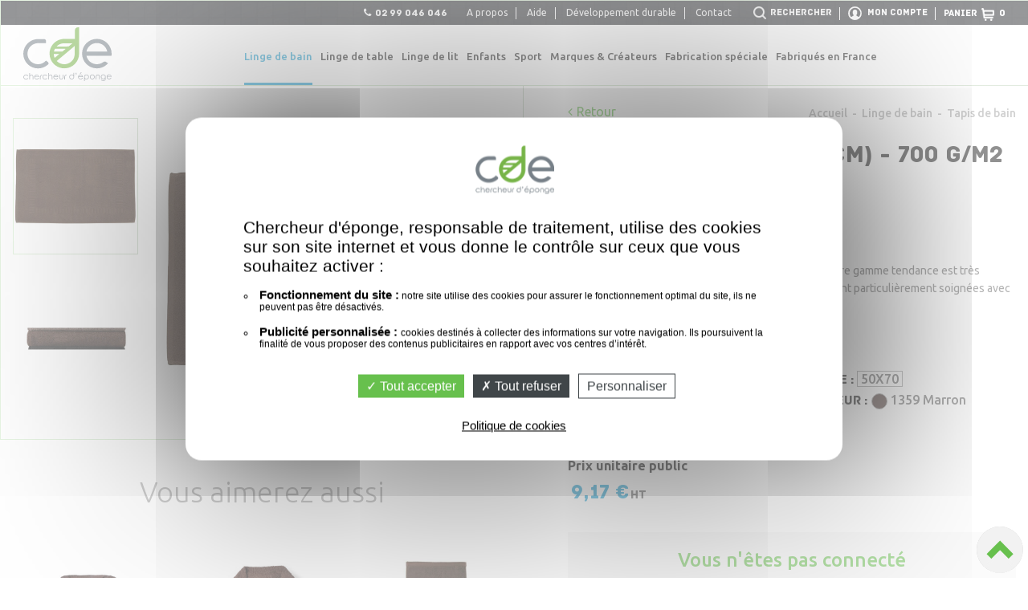

--- FILE ---
content_type: text/html; charset=utf-8
request_url: https://www.chercheur-eponge.com/linge-de-bain/tapis-de-bain/3545-tapis-de-bain-50x70-cm-700-g-m2-1359-marron.html
body_size: 17231
content:
<!DOCTYPE html>
<html class="no-js" lang="fr" >
<head>
<meta charset="utf-8">
<meta name="viewport" content="initial-scale=1.0">
<title>Tapis de Bain (50x70 cm) - 700 g/m2 - 1359 Marron, Chercheur d'éponge</title>
<meta name="description" content="Découvrez notre Tapis de bain de la gamme Pure (700 g/m2, 50x70, couleur 1359 Marron) chez Chercheur d'éponge, le spécialiste de l'éponge et du linge de maison." />
<link rel="stylesheet" type="text/css" href="/modeles/fr/Modele2/css/styles-min.css?mtime=1717136957" media="screen" title="Normal" /><link rel="stylesheet" type="text/css" href="/modeles/fr/Modele2/css/print-min.css?mtime=1717136957" media="print" title="Normal" />
<link rel="apple-touch-icon" sizes="180x180" href="/apple-touch-icon.png">
<link rel="icon" type="image/png" sizes="32x32" href="/favicon-32x32.png">
<link rel="icon" type="image/png" sizes="16x16" href="/favicon-16x16.png">
<link rel="manifest" href="/site.webmanifest">
<link rel="mask-icon" href="/safari-pinned-tab.svg" color="#67c04d">
<meta name="apple-mobile-web-app-title" content="CDE">
<meta name="application-name" content="CDE">
<meta name="msapplication-TileColor" content="#5e5e5e">
<meta name="theme-color" content="#ffffff">
<script src="/script-cache-97181bfa9940cf09acfc75908e35a3d1?mtime=1769110116" type="text/javascript"></script>
<script src="/script-jquery-range" type="text/javascript"></script>
<link rel="canonical" href="https://www.chercheur-eponge.com/linge-de-bain/tapis-de-bain/3545-tapis-de-bain-50x70-cm-700-g-m2-1359-marron.html" />
   
  <meta name="google-site-verification" content="_yDoxMRvtyHvDlQd7lRtH4d1LoitDM6pz2Q438KG4MI" />
<script>
var tarteaucitronForceExpire = '182';
tarteaucitronCustomText = {
"privacyUrl": "Politique de cookies",
"alertBigPrivacy" : 
"<p>Chercheur d'éponge, responsable de traitement, utilise des cookies sur son site internet et vous donne le contrôle sur ceux que vous souhaitez activer :</p><ul><li><strong>Fonctionnement du site :</strong> notre site utilise des cookies pour assurer le fonctionnement optimal du site, ils ne peuvent pas être désactivés.</li><li><strong>Publicité personnalisée : </strong> cookies destinés à collecter des informations sur votre navigation. Ils poursuivent la finalité de vous proposer des contenus publicitaires en rapport avec vos centres d’intérêt.</li></ul>",
};
</script>
<script>
var _paq = window._paq = window._paq || [];
_paq.push(['enableLinkTracking']);
	// mesurer précisément le temps passé dans la visite
_paq.push(['enableHeartBeatTimer',10]) ;
(function() {
	_paq.push(['setTrackerUrl','https://stup2.matomo.cloud/matomo.php']);
	_paq.push(['setSiteId', '24']);
	var d=document, g=d.createElement('script'), s=d.getElementsByTagName('script')[0];
	g.async=true; g.src='//cdn.matomo.cloud/stup2.matomo.cloud/matomo.js'; s.parentNode.insertBefore(g,s);
})();
_paq.push(['setEcommerceView',"01TB1359", "Tapis de Bain (50x70 cm) - 700 g/m2 - 1359 Marron", "Linge de bain",9.17]);


_paq.push(['trackPageView']);
</script>


</head>

<body class="layoutLeftContentRight tapis_de_bain noConnect catalogProductDetail">
<div id="page">
	
<header class="hide-on-print">
<div id="headerInner">
<div id="subheader" >
<div id="subBg"></div>
<div class="row">
<div id="logo" class="small-6 medium-1 columns">
<a href="/">Chercheur d'éponge</a>
</div>
<div id="boxesRow" class="small-medium-11 medium-offset-1 columns">
<div id="boxcart" class="widget widgetCart boxPanier">
	
    <div class="widgetIconMobile panier show-for-small-only">
        <a href="/mon-panier/viewcart.html" title="Panier"><img src="/images/_v1/panier.png" alt="Aller voi mon panier sur devis"/></a>
    </div>
    
    <div class="widgetContainer">
    	<div class="viewcart hide-for-small-only">
      		<a href="/mon-panier/viewcart.html" hreflang="fr" title="Panier">Panier</a>
    	</div>
		
    	
            <div class="product_number hide-for-small-only">
                <span class="value">0</span>
            </div>
         	
        
    	
  	</div>
</div><div class="widget widgetLogin">

<div class="widgetIconMobile show-for-small-only">
    <a href="/mon-compte/account.html" title="Mon compte"><i class="fa fa-user"></i></a>
</div>
	
	<ul class="accountMenu hide-for-small-only">
		<li><a href="/mon-compte/account.html" title="Mon compte">Mon compte</a>
			<ul class="accountSubMenu">
                    <li><a href="/mon-compte/login.html" hreflang="fr" title="Se connecter">Se connecter</a></li>
                    <li><a href="/mon-compte/subscribe.html" hreflang="fr" title="Demande d'inscription">Demande d'inscription</a></li>
                	

    			</ul>
    		
    	</li>
	</ul>
</div>
<div class="show-for-small-only" id="searchSmall"><a href="/recherche/rechercher.html" title="rechercher un produit"><img src="/images/_v1/loupe.png" alt="Rechercher"/></a></div>
<div id="lienRecherche" class="hide-for-small-only"><a href="/recherche/rechercher.html" title="rechercher un produit">Rechercher</a></div><div class="widget widgetShortcutHeader hide-for-small-only">
	<div class="widgetContainer">
		<ul>
			<li class="default a_propos"><a href="/a-propos/"><span>A propos</span></a></li>
			<li class="default aide"><a href="/aide/"><span>Aide</span></a></li>
			<li class="default developpement_durable"><a href="/developpement-durable/"><span>Développement durable</span></a></li>
			<li class="default contact"><a href="/contact/"><span>Contact</span></a></li>
		</ul>
	</div>
</div><div class="hide-for-small-only" id="telHeader">02 99 046 046</div>
</div>
</div>
</div>
<div class="contain-to-grid">
	<div class="row">
    	<div class="small-12 medium-11 medium-offset-1 columns">
            <nav id="nested" class="top-bar" data-topbar>
              <ul class="title-area">
                <li class="phoneNumberNav right show-for-small-only">
                    <strong>02 99 046 046</strong>
                </li>
                 
                <li class="toggle-topbar menu-icon">
                	<a href="#">
                    	<i class="fa fa-bars"></i>
                    	<span>Menu</span>
                    </a>
                </li>
              </ul>
              <div class="top-bar-section">
                  <ul class="firstLevel left">
                      <li class="active meBain">
                        <a href="/linge-de-bain/" title="Linge de bain"><span>Linge de bain</span></a>
                          <ul class="secondLevel dropdown">
                              <li class="defaultmenu meGant">
                                <a href="/linge-de-bain/gant/" title="Gant" onmouseover="rollover(this,'/media/thumbnails/gantchercheureponge__050003400_1539_12072016.jpg');" onmouseout="rollover(this,'/media/thumbnails/gantchercheureponge__050003400_1539_12072016.jpg');">
																<img src="/media/thumbnails/gantchercheureponge__050003400_1539_12072016.jpg" srcset="/media/mobilibsCache/gantchercheureponge__050003400_1539_12072016_153x84.jpg 153w" sizes="153px" alt="Gant Chercheur d'éponge"  />


                                <span>Gant</span></a>
                              </li>
                              <li class="defaultmenu meCarre">
                                <a href="/linge-de-bain/carre/" title="Carré" onmouseover="rollover(this,'/media/thumbnails/carrechercheureponge__084828100_1612_12072016.jpg');" onmouseout="rollover(this,'/media/thumbnails/carrechercheureponge__084828100_1612_12072016.jpg');">
																<img src="/media/thumbnails/carrechercheureponge__084828100_1612_12072016.jpg" srcset="/media/mobilibsCache/carrechercheureponge__084828100_1612_12072016_153x84.jpg 153w" sizes="153px" alt="Carré Chercheur d'éponge"  />


                                <span>Carré</span></a>
                              </li>
                              <li class="defaultmenu meServietteInvite">
                                <a href="/linge-de-bain/serviette-invite/" title="Serviette invité" onmouseover="rollover(this,'/media/thumbnails/servietteinvitechercheureponge__093811100_1618_12072016.jpg');" onmouseout="rollover(this,'/media/thumbnails/servietteinvitechercheureponge__093811100_1618_12072016.jpg');">
																<img src="/media/thumbnails/servietteinvitechercheureponge__093811100_1618_12072016.jpg" srcset="/media/mobilibsCache/servietteinvitechercheureponge__093811100_1618_12072016_153x84.jpg 153w" sizes="153px" alt="Serviette invité Chercheur d'éponge"  />


                                <span>Serviette invité</span></a>
                              </li>
                              <li class="defaultmenu meServiette">
                                <a href="/linge-de-bain/serviette/" title="Serviette" onmouseover="rollover(this,'/media/thumbnails/serviettechercheureponge__083178800_1618_12072016.jpg');" onmouseout="rollover(this,'/media/thumbnails/serviettechercheureponge__083178800_1618_12072016.jpg');">
																<img src="/media/thumbnails/serviettechercheureponge__083178800_1618_12072016.jpg" srcset="/media/mobilibsCache/serviettechercheureponge__083178800_1618_12072016_153x84.jpg 153w" sizes="153px" alt="Serviette Chercheur d'éponge"  />


                                <span>Serviette</span></a>
                              </li>
                              <li class="defaultmenu meDrapBain">
                                <a href="/linge-de-bain/drap-de-bain/" title="Drap de bain" onmouseover="rollover(this,'/media/thumbnails/drapbainchercheureponge__036320900_1619_12072016.jpg');" onmouseout="rollover(this,'/media/thumbnails/drapbainchercheureponge__036320900_1619_12072016.jpg');">
																<img src="/media/thumbnails/drapbainchercheureponge__036320900_1619_12072016.jpg" srcset="/media/mobilibsCache/drapbainchercheureponge__036320900_1619_12072016_153x84.jpg 153w" sizes="153px" alt="Drap de bain Chercheur d'éponge"  />


                                <span>Drap de bain</span></a>
                              </li>
                              <li class="defaultmenu meMaxiDrapBain">
                                <a href="/linge-de-bain/maxi-drap-de-bain/" title="Maxi drap de bain" onmouseover="rollover(this,'/media/thumbnails/maxidrapbaincde__006850300_1620_12072016.jpg');" onmouseout="rollover(this,'/media/thumbnails/maxidrapbaincde__006850300_1620_12072016.jpg');">
																<img src="/media/thumbnails/maxidrapbaincde__006850300_1620_12072016.jpg" srcset="/media/mobilibsCache/maxidrapbaincde__006850300_1620_12072016_153x84.jpg 153w" sizes="153px" alt="Maxi drap de bain Chercheur d'éponge"  />


                                <span>Maxi drap de bain</span></a>
                              </li>
                              <li class="active meTapis">
                                <a href="/linge-de-bain/tapis-de-bain/" title="Tapis de bain" onmouseover="rollover(this,'/media/thumbnails/tapisbaincde__016214500_1620_12072016.jpg');" onmouseout="rollover(this,'/media/thumbnails/tapisbaincde__016214500_1620_12072016.jpg');">
																<img src="/media/thumbnails/tapisbaincde__016214500_1620_12072016.jpg" srcset="/media/mobilibsCache/tapisbaincde__016214500_1620_12072016_153x84.jpg 153w" sizes="153px" alt="Tapis de bain Chercheur d'éponge"  />


                                <span>Tapis de bain</span></a>
                              </li>
                              <li class="defaultmenu mePeignoir">
                                <a href="/linge-de-bain/peignoir/" title="Peignoir" onmouseover="rollover(this,'/media/thumbnails/peignoircde__065697000_1620_12072016.jpg');" onmouseout="rollover(this,'/media/thumbnails/peignoircde__065697000_1620_12072016.jpg');">
																<img src="/media/thumbnails/peignoircde__065697000_1620_12072016.jpg" srcset="/media/mobilibsCache/peignoircde__065697000_1620_12072016_153x84.jpg 153w" sizes="153px" alt="Peignoir Chercheur d'éponge"  />


                                <span>Peignoir</span></a>
                              </li>
                              <li class="defaultmenu meMule">
                                <a href="/linge-de-bain/mules/" title="Mules" onmouseover="rollover(this,'/media/thumbnails/mulecde__008951600_1621_12072016.jpg');" onmouseout="rollover(this,'/media/thumbnails/mulecde__008951600_1621_12072016.jpg');">
																<img src="/media/thumbnails/mulecde__008951600_1621_12072016.jpg" srcset="/media/mobilibsCache/mulecde__008951600_1621_12072016_153x84.jpg 153w" sizes="153px" alt="Mule Chercheur d'éponge"  />


                                <span>Mules</span></a>
                              </li>
                              <li class="defaultmenu mePlage">
                                <a href="/linge-de-bain/plage/" title="Plage" onmouseover="rollover(this,'/media/thumbnails/plagecde__041770700_1622_12072016.jpg');" onmouseout="rollover(this,'/media/thumbnails/plagecde__041770700_1622_12072016.jpg');">
																<img src="/media/thumbnails/plagecde__041770700_1622_12072016.jpg" srcset="/media/mobilibsCache/plagecde__041770700_1622_12072016_153x84.jpg 153w" sizes="153px" alt="Plage Chercheur d'éponge"  />


                                <span>Plage</span></a>
                              </li>
                          </ul>
                      </li>
                      <li class="defaultmenu linge_de_maison">
                        <a href="/linge-de-table/" title="Linge de table"><span>Linge de table</span></a>
                          <ul class="secondLevel dropdown">
                              <li class="defaultmenu meCarreCuisine">
                                <a href="/linge-de-table/carre/" title="Carré" onmouseover="rollover(this,'/media/thumbnails/cuisine__076687300_1220_08112016.jpg');" onmouseout="rollover(this,'/media/thumbnails/cuisine__076687300_1220_08112016.jpg');">
																<img src="/media/thumbnails/cuisine__076687300_1220_08112016.jpg" srcset="/media/mobilibsCache/cuisine__076687300_1220_08112016_153x84.jpg 153w" sizes="153px" alt="carré-table"  />


                                <span>Carré</span></a>
                              </li>
                              <li class="defaultmenu meNappe">
                                <a href="/linge-de-table/nappe/" title="Nappe" onmouseover="rollover(this,'/media/thumbnails/nappes__008240100_1222_08112016.jpg');" onmouseout="rollover(this,'/media/thumbnails/nappes__008240100_1222_08112016.jpg');">
																<img src="/media/thumbnails/nappes__008240100_1222_08112016.jpg" srcset="/media/mobilibsCache/nappes__008240100_1222_08112016_153x84.jpg 153w" sizes="153px" alt="nappe"  />


                                <span>Nappe</span></a>
                              </li>
                              <li class="defaultmenu meTablier">
                                <a href="/linge-de-table/tablier/" title="Tablier" onmouseover="rollover(this,'/media/thumbnails/tabliers__011885000_1222_08112016.jpg');" onmouseout="rollover(this,'/media/thumbnails/tabliers__011885000_1222_08112016.jpg');">
																<img src="/media/thumbnails/tabliers__011885000_1222_08112016.jpg" srcset="/media/mobilibsCache/tabliers__011885000_1222_08112016_153x84.jpg 153w" sizes="153px" alt="tablier"  />


                                <span>Tablier</span></a>
                              </li>
                              <li class="defaultmenu meTorchon">
                                <a href="/linge-de-table/torchon/" title="Torchon" onmouseover="rollover(this,'/media/thumbnails/torchons__040289900_1223_08112016.jpg');" onmouseout="rollover(this,'/media/thumbnails/torchons__040289900_1223_08112016.jpg');">
																<img src="/media/thumbnails/torchons__040289900_1223_08112016.jpg" srcset="/media/mobilibsCache/torchons__040289900_1223_08112016_153x84.jpg 153w" sizes="153px" alt="torchon"  />


                                <span>Torchon</span></a>
                              </li>
                              <li class="defaultmenu meCuisineGant">
                                <a href="/linge-de-table/gant/" title="Gant" onmouseover="rollover(this,'/media/thumbnails/26tokitg__043415800_1201_28032018.jpg');" onmouseout="rollover(this,'/media/thumbnails/26tokitg__043415800_1201_28032018.jpg');">
																<img src="/media/thumbnails/26tokitg__043415800_1201_28032018.jpg" srcset="/media/mobilibsCache/26tokitg__043415800_1201_28032018_153x84.jpg 153w" sizes="153px" alt="26TOKITG%"  />


                                <span>Gant</span></a>
                              </li>
                              <li class="defaultmenu meManique">
                                <a href="/linge-de-table/manique/" title="Manique" onmouseover="rollover(this,'/media/thumbnails/26tokitman__006738900_1201_28032018.jpg');" onmouseout="rollover(this,'/media/thumbnails/26tokitman__006738900_1201_28032018.jpg');">
																<img src="/media/thumbnails/26tokitman__006738900_1201_28032018.jpg" srcset="/media/mobilibsCache/26tokitman__006738900_1201_28032018_153x84.jpg 153w" sizes="153px" alt="26TOKITMAN%"  />


                                <span>Manique</span></a>
                              </li>
                          </ul>
                      </li>
                      <li class="defaultmenu linge_de_lit">
                        <a href="/linge-de-lit/" title="Linge de lit"><span>Linge de lit</span></a>
                          <ul class="secondLevel dropdown">
                              <li class="defaultmenu meCouette">
                                <a href="/linge-de-lit/couette/" title="Couette" onmouseover="rollover(this,'/media/thumbnails/couette__057596800_1720_01122016.jpg');" onmouseout="rollover(this,'/media/thumbnails/couette__057596800_1720_01122016.jpg');">
																<img src="/media/thumbnails/couette__057596800_1720_01122016.jpg" srcset="/media/mobilibsCache/couette__057596800_1720_01122016_153x84.jpg 153w" sizes="153px" alt="COUETTE"  />


                                <span>Couette</span></a>
                              </li>
                              <li class="defaultmenu meCouvreLit">
                                <a href="/linge-de-lit/couvre-lit/" title="Couvre lit" onmouseover="rollover(this,'/media/thumbnails/couvrelit__023635200_1525_08112016.jpg');" onmouseout="rollover(this,'/media/thumbnails/couvrelit__023635200_1525_08112016.jpg');">
																<img src="/media/thumbnails/couvrelit__023635200_1525_08112016.jpg" srcset="/media/mobilibsCache/couvrelit__023635200_1525_08112016_153x84.jpg 153w" sizes="153px" alt="COUVRE-LIT"  />


                                <span>Couvre lit</span></a>
                              </li>
                              <li class="defaultmenu meDrapHousse">
                                <a href="/linge-de-lit/drap-housse/" title="Drap housse" onmouseover="rollover(this,'/media/thumbnails/draphousse__024415600_1523_08112016.jpg');" onmouseout="rollover(this,'/media/thumbnails/draphousse__024415600_1523_08112016.jpg');">
																<img src="/media/thumbnails/draphousse__024415600_1523_08112016.jpg" srcset="/media/mobilibsCache/draphousse__024415600_1523_08112016_153x84.jpg 153w" sizes="153px" alt="DRAP-HOUSSE"  />


                                <span>Drap housse</span></a>
                              </li>
                              <li class="defaultmenu meDrapPlat">
                                <a href="/linge-de-lit/drap-plat/" title="Drap plat" onmouseover="rollover(this,'/media/thumbnails/dplat__035356800_1523_08112016.jpg');" onmouseout="rollover(this,'/media/thumbnails/dplat__035356800_1523_08112016.jpg');">
																<img src="/media/thumbnails/dplat__035356800_1523_08112016.jpg" srcset="/media/mobilibsCache/dplat__035356800_1523_08112016_153x84.jpg 153w" sizes="153px" alt="DRAP-PLAT"  />


                                <span>Drap plat</span></a>
                              </li>
                              <li class="defaultmenu meHousseCouette">
                                <a href="/linge-de-lit/housse-de-couette/" title="Housse de couette" onmouseover="rollover(this,'/media/thumbnails/houssedecouette__087912000_1520_08112016.jpg');" onmouseout="rollover(this,'/media/thumbnails/houssedecouette__087912000_1520_08112016.jpg');">
																<img src="/media/thumbnails/houssedecouette__087912000_1520_08112016.jpg" srcset="/media/mobilibsCache/houssedecouette__087912000_1520_08112016_153x84.jpg 153w" sizes="153px" alt="HOUSSE-DE-COUETTE"  />


                                <span>Housse de couette</span></a>
                              </li>
                              <li class="defaultmenu meOreiller">
                                <a href="/linge-de-lit/oreiller/" title="Oreiller" onmouseover="rollover(this,'/media/thumbnails/oreiller__074313100_1720_01122016.jpg');" onmouseout="rollover(this,'/media/thumbnails/oreiller__074313100_1720_01122016.jpg');">
																<img src="/media/thumbnails/oreiller__074313100_1720_01122016.jpg" srcset="/media/mobilibsCache/oreiller__074313100_1720_01122016_153x84.jpg 153w" sizes="153px" alt="OREILLER"  />


                                <span>Oreiller</span></a>
                              </li>
                              <li class="defaultmenu mePlaid">
                                <a href="/linge-de-lit/plaid/" title="Plaid" onmouseover="rollover(this,'/media/thumbnails/softplaid__024599400_1521_08112016.jpg');" onmouseout="rollover(this,'/media/thumbnails/softplaid__024599400_1521_08112016.jpg');">
																<img src="/media/thumbnails/softplaid__024599400_1521_08112016.jpg" srcset="/media/mobilibsCache/softplaid__024599400_1521_08112016_153x84.jpg 153w" sizes="153px" alt="PLAID"  />


                                <span>Plaid</span></a>
                              </li>
                              <li class="defaultmenu meTaieOreiller">
                                <a href="/linge-de-lit/taie-d-oreiller/" title="Taie d'oreiller" onmouseover="rollover(this,'/media/thumbnails/taieoreiller__012711700_1522_08112016.jpg');" onmouseout="rollover(this,'/media/thumbnails/taieoreiller__012711700_1522_08112016.jpg');">
																<img src="/media/thumbnails/taieoreiller__012711700_1522_08112016.jpg" srcset="/media/mobilibsCache/taieoreiller__012711700_1522_08112016_153x84.jpg 153w" sizes="153px" alt="TAIE-OREILLER"  />


                                <span>Taie d'oreiller</span></a>
                              </li>
                          </ul>
                      </li>
                      <li class="defaultmenu enfants">
                        <a href="/enfants/" title="Enfants"><span>Enfants</span></a>
                          <ul class="secondLevel dropdown">
                              <li class="defaultmenu mePoncho">
                                <a href="/enfants/poncho/" title="Poncho" onmouseover="rollover(this,'/media/thumbnails/poncho__059551100_1738_16112016.jpg');" onmouseout="rollover(this,'/media/thumbnails/poncho__059551100_1738_16112016.jpg');">
																<img src="/media/thumbnails/poncho__059551100_1738_16112016.jpg" srcset="/media/mobilibsCache/poncho__059551100_1738_16112016_153x84.jpg 153w" sizes="153px" alt="PONCHO-MENU"  />


                                <span>Poncho</span></a>
                              </li>
                              <li class="defaultmenu mePeingoirEnfant">
                                <a href="/enfants/peignoir/" title="Peignoir" onmouseover="rollover(this,'/media/thumbnails/peignoirenfants__085184600_1739_16112016.jpg');" onmouseout="rollover(this,'/media/thumbnails/peignoirenfants__085184600_1739_16112016.jpg');">
																<img src="/media/thumbnails/peignoirenfants__085184600_1739_16112016.jpg" srcset="/media/mobilibsCache/peignoirenfants__085184600_1739_16112016_153x84.jpg 153w" sizes="153px" alt="PEIGNOIR-ENFANT"  />


                                <span>Peignoir</span></a>
                              </li>
                              <li class="defaultmenu meBebe">
                                <a href="/enfants/univers-bebe/" title="Univers bébé" onmouseover="rollover(this,'/media/thumbnails/bebe__065164500_1737_16112016.jpg');" onmouseout="rollover(this,'/media/thumbnails/bebe__065164500_1737_16112016.jpg');">
																<img src="/media/thumbnails/bebe__065164500_1737_16112016.jpg" srcset="/media/mobilibsCache/bebe__065164500_1737_16112016_153x84.jpg 153w" sizes="153px" alt="BEBE-MENU"  />


                                <span>Univers bébé</span></a>
                              </li>
                          </ul>
                      </li>
                      <li class="defaultmenu sport">
                        <a href="/sport/" title="Sport"><span>Sport</span></a>
                          <ul class="secondLevel dropdown">
                              <li class="defaultmenu meServietteSport">
                                <a href="/sport/serviette/" title="Serviette" onmouseover="rollover(this,'/media/thumbnails/serviettesport__003035900_1648_15112018.jpg');" onmouseout="rollover(this,'/media/thumbnails/serviettesport__003035900_1648_15112018.jpg');">
																<img src="/media/thumbnails/serviettesport__003035900_1648_15112018.jpg" srcset="/media/mobilibsCache/serviettesport__003035900_1648_15112018_153x84.jpg 153w" sizes="153px" alt="Serviette sport"  />


                                <span>Serviette</span></a>
                              </li>
                              <li class="defaultmenu meDrapSport">
                                <a href="/sport/drap-de-bain/" title="Drap de bain" onmouseover="rollover(this,'/media/thumbnails/drapbainsport__014243900_1648_15112018.jpg');" onmouseout="rollover(this,'/media/thumbnails/drapbainsport__014243900_1648_15112018.jpg');">
																<img src="/media/thumbnails/drapbainsport__014243900_1648_15112018.jpg" srcset="/media/mobilibsCache/drapbainsport__014243900_1648_15112018_153x84.jpg 153w" sizes="153px" alt="Drap de bain sport"  />


                                <span>Drap de bain</span></a>
                              </li>
                          </ul>
                      </li>
                      <li class="defaultmenu marques">
                        <a href="/marques-createurs/" title="Marques & Créateurs"><span>Marques & Créateurs</span></a>
                          <ul class="secondLevel dropdown">
                              <li class="defaultmenu anne_de_solene">
                                <a href="/marques-createurs/anne-de-solene/" title="Anne de Solène" onmouseover="rollover(this,'/media/thumbnails/logo-rectangulaire-425x230px-1.png');" onmouseout="rollover(this,'/media/thumbnails/logo-rectangulaire-425x230px-1.png');">
																<img src="/media/thumbnails/logo-rectangulaire-425x230px-1.png" srcset="/media/mobilibsCache/logo-rectangulaire-425x230px-1_153x84.png 153w" sizes="153px" alt="LOGO RECTANGULAIRE - 425x230px"  />


                                <span>Anne de Solène</span></a>
                              </li>
                              <li class="defaultmenu hugo_boss">
                                <a href="/marques-createurs/hugo-boss/" title="Hugo Boss" onmouseover="rollover(this,'/media/thumbnails/boss-home.png');" onmouseout="rollover(this,'/media/thumbnails/boss-home.png');">
																<img src="/media/thumbnails/boss-home.png" srcset="/media/mobilibsCache/boss-home_153x84.png 153w" sizes="153px" alt="boss_home"  />


                                <span>Hugo Boss</span></a>
                              </li>
                              <li class="defaultmenu essenza">
                                <a href="/marques-createurs/essenza/" title="ESSENZA" onmouseover="rollover(this,'/media/thumbnails/essenza-2.png');" onmouseout="rollover(this,'/media/thumbnails/essenza-2.png');">
																<img src="/media/thumbnails/essenza-2.png" srcset="/media/mobilibsCache/essenza-2_153x84.png 153w" sizes="153px" alt="essenza"  />


                                <span>ESSENZA</span></a>
                              </li>
                              <li class="defaultmenu kenzo">
                                <a href="/marques-createurs/kenzo/" title="Kenzo" onmouseover="rollover(this,'/media/thumbnails/kenzo-home.png');" onmouseout="rollover(this,'/media/thumbnails/kenzo-home.png');">
																<img src="/media/thumbnails/kenzo-home.png" srcset="/media/mobilibsCache/kenzo-home_153x84.png 153w" sizes="153px" alt="kenzo_home"  />


                                <span>Kenzo</span></a>
                              </li>
                              <li class="defaultmenu lacoste">
                                <a href="/marques-createurs/lacoste/" title="Lacoste" onmouseover="rollover(this,'/media/thumbnails/lacoste-1.png');" onmouseout="rollover(this,'/media/thumbnails/lacoste-1.png');">
																<img src="/media/thumbnails/lacoste-1.png" srcset="/media/mobilibsCache/lacoste-1_153x84.png 153w" sizes="153px" alt="lacoste"  />


                                <span>Lacoste</span></a>
                              </li>
                              <li class="defaultmenu olivier_desforges">
                                <a href="/marques-createurs/olivier-desforges/" title="Olivier Desforges" onmouseover="rollover(this,'/media/thumbnails/olivier-desforges-1.png');" onmouseout="rollover(this,'/media/thumbnails/olivier-desforges-1.png');">
																<img src="/media/thumbnails/olivier-desforges-1.png" srcset="/media/mobilibsCache/olivier-desforges-1_153x84.png 153w" sizes="153px" alt="olivier_desforges"  />


                                <span>Olivier Desforges</span></a>
                              </li>
                              <li class="defaultmenu ralph_lauren">
                                <a href="/marques-createurs/ralph-lauren/" title="Ralph Lauren" onmouseover="rollover(this,'/media/thumbnails/ralph-lauren-2.png');" onmouseout="rollover(this,'/media/thumbnails/ralph-lauren-2.png');">
																<img src="/media/thumbnails/ralph-lauren-2.png" srcset="/media/mobilibsCache/ralph-lauren-2_153x84.png 153w" sizes="153px" alt="ralph_lauren"  />


                                <span>Ralph Lauren</span></a>
                              </li>
                              <li class="defaultmenu yves_delormes">
                                <a href="/marques-createurs/yves-delorme/" title="Yves Delorme" onmouseover="rollover(this,'/media/thumbnails/yves-delorme-1.png');" onmouseout="rollover(this,'/media/thumbnails/yves-delorme-1.png');">
																<img src="/media/thumbnails/yves-delorme-1.png" srcset="/media/mobilibsCache/yves-delorme-1_153x84.png 153w" sizes="153px" alt="yves_delorme"  />


                                <span>Yves Delorme</span></a>
                              </li>
                              <li class="defaultmenu move">
                                <a href="/marques-createurs/move/" title="MOVE" onmouseover="rollover(this,'/media/thumbnails/move-091597300-1000-25072016.jpg');" onmouseout="rollover(this,'/media/thumbnails/move-091597300-1000-25072016.jpg');">
																<img src="/media/thumbnails/move-091597300-1000-25072016.jpg" srcset="/media/mobilibsCache/move-091597300-1000-25072016_153x84.jpg 153w" sizes="153px" alt="Möve"  />


                                <span>MOVE</span></a>
                              </li>
                          </ul>
                      </li>
                      <li class="defaultmenu fabrication_speciale">
                        <a href="/fabrication-speciale/" title="Fabrication spéciale"><span>Fabrication spéciale</span></a>
                          <ul class="secondLevel dropdown">
                              <li class="defaultmenu meSurMesure">
                                <a href="/fabrication-speciale/linge-de-bain-sur-mesure/" title="Linge de bain sur mesure">
																<img src="/media/img-2186.jpg" srcset="/media/mobilibsCache/img-2186_153x84.jpg 153w" sizes="153px" alt="IMG_2186"  />


                                <span>Linge de bain sur mesure</span></a>
                              </li>
                              <li class="defaultmenu mePersoLinge">
                                <a href="/fabrication-speciale/linge-de-maison-sur-mesure/" title="Linge de maison sur mesure">
																<img src="/media/lige-de-lit-lausanne-hockey.jpg" srcset="/media/mobilibsCache/lige-de-lit-lausanne-hockey_153x84.jpg 153w" sizes="153px" alt="lige_de_lit_lausanne_hockey"  />


                                <span>Linge de maison sur mesure</span></a>
                              </li>
                              <li class="defaultmenu meSupporteur">
                                <a href="/fabrication-speciale/bonnets-et-echarpes/" title="Bonnets et écharpes">
																<img src="/media/le_coin_des_supporters.jpg" srcset="/media/mobilibsCache/le_coin_des_supporters_153x84.jpg 153w" sizes="153px" alt="LE COIN DES SUPPORTERS"  />


                                <span>Bonnets et écharpes</span></a>
                              </li>
                              <li class="defaultmenu meBroderie">
                                <a href="/fabrication-speciale/broderie-et-empiecement/" title="Broderie et empiècement">
																<img src="/media/broderie__010985000_1750_16112016.jpg" srcset="/media/mobilibsCache/broderie__010985000_1750_16112016_153x84.jpg 153w" sizes="153px" alt="BRODERIE-MENU"  />


                                <span>Broderie et empiècement</span></a>
                              </li>
                              <li class="defaultmenu sublimation">
                                <a href="/fabrication-speciale/sublimation/" title="Sublimation">
																<img src="/media/sublimation-1.jpg" srcset="/media/mobilibsCache/sublimation-1_153x84.jpg 153w" sizes="153px" alt="SUBLIMATION"  />


                                <span>Sublimation</span></a>
                              </li>
                              <li class="defaultmenu accessoires">
                                <a href="/fabrication-speciale/accessoires/" title="Accessoires">
																<img src="/media/furoshiki.jpg" srcset="/media/mobilibsCache/furoshiki_153x84.jpg 153w" sizes="153px" alt="furoshiki"  />


                                <span>Accessoires</span></a>
                              </li>
                          </ul>
                      </li>
                      <li class="defaultmenu fabriques_en_france">
                        <a href="/fabriques-en-france/" title="Fabriqués en France"><span>Fabriqués en France</span></a>
                      </li>
                      <li class="defaultmenu destockage">
                        <a href="/destockage/" title="Destockage"><span>Destockage</span></a>
                      </li>
                      <li class="defaultmenu developpement_durable">
                        <a href="/developpement-durable/" title="Développement durable"><span>Développement durable</span></a>
                      </li>
                      <li class="defaultmenu a_propos">
                        <a href="/a-propos/" title="A propos"><span>A propos</span></a>
                      </li>
                      <li class="defaultmenu aide">
                        <a href="/aide/" title="Aide"><span>Aide</span></a>
                      </li>
                      <li class="defaultmenu contact">
                        <a href="/contact/" title="Contact"><span>Contact</span></a>
                      </li>
                  </ul>
              </div>
            </nav>
    	</div>
    </div>
</div>
</div>
</header>
	
<div id="chapterPicture" class="hide-on-print"><img src="/media/lingedebain__039971300_1009_12102016.jpg" alt="chapitre linge de bain"  />

<div id="breadRow"><div id="bgBread"></div><div class="breadInner">

<div class="breadcrumb">
	<div id="breadcrumbInner" class="row">
    	<div class="large-12 columns">
            <span class="breadcrumb_navigation">
                
<span><a title="Accueil" href="/" lang="fr"><span>Accueil</span></a></span>
&nbsp;-&nbsp;
<span><a title="Linge de bain" href="/linge-de-bain/" lang="fr"><span>Linge de bain</span></a></span>
&nbsp;-&nbsp;
<span><a title="Tapis de bain" href="/linge-de-bain/tapis-de-bain/" lang="fr"><span>Tapis de bain</span></a></span>

            </span>
        </div>
    </div>
</div></div></div></div>
	<div id="wrapper">
		<div id="wrapperInner" class="row">
<div id="leftbar" class="small-12 medium-4 medium-push-8 large-3 large-push-9 columns hide-on-print"><div id="leftbarInner">

	<div id="boxFiltre" class="widget box_predefined_cat_search">
		
		<p id="boxFiltreTitre" class="h3-like">Filtrer <span id="maSelectionCompteur"></span></p>
			<div class="widgetContainer">
            	<div id="filtreMaSelection">
        </div>
            
				
				<div class="box_predefined_cat_search_form">
					<div class="formulaire">
	
	
	
		<form autocomplete='off' method="post" action="/linge-de-bain/tapis-de-bain/3545-tapis-de-bain-50x70-cm-700-g-m2-1359-marron.html" id="formpersonnalise12" enctype="multipart/form-data">
				<fieldset>
							<div class="description"><script type="text/javascript">
				<!--
					function initForm12() {
					$('#formpersonnalise12').find(':input').each(function()
						{
							switch(this.type)
							{
							case 'password':
							case 'select-multiple':
							case 'select-one':
							case 'text':
							case 'textarea':
							$(this).val('');
							break;
							case 'checkbox':
							case 'radio':
							this.checked = false;
							}
						});

					$('#formpersonnalise12').submit();
				}

			
				//-->
				</script></div>
							<div class="description"><script type="text/javascript">
				<!--
					
var updateContentZone = true;
(function($) {
	var ajaxLock = 0;
	$(function() {
		var xhr = false;
		var formXhr = false;
		var loadAjaxSearchEvent = null;
		var loadAjaxSearchEventClear = function()
		{
			if (loadAjaxSearchEvent !== null) {
				clearTimeout(loadAjaxSearchEvent);
			}
		};
		var loadAjaxSearchEventLoad = function()
		{
			loadAjaxSearchEventClear();
			loadAjaxSearchEvent = setTimeout(loadAjaxSearch, 1400);
		};
		var loadAjaxSearch = function()
		{
			loadAjaxSearchEventClear();
			var now = new Date();
			if (ajaxLock !== 0 && ajaxLock < (now.getTime() - 1)) {
				return false;
			}
			ajaxLock = new Date();
			var startEvent = $.Event('startCatalogAjaxFilter');
			$('#formpersonnalise12').trigger(startEvent);
			var data = $('#formpersonnalise12').serialize();
			if (xhr) {
				xhr.abort();
			}
			if (formXhr) {
				formXhr.abort();
			}
			var contentStartEvent = $.Event('startCatalogAjaxContentFilter');
			$('#formpersonnalise12').trigger(contentStartEvent);
			xhr = $.post('/linge-de-bain/tapis-de-bain/getpagecontent', data, function(content) {
				ajaxLock = 0;
				var contentEndEvent = $.Event('endCatalogAjaxContentFilter');
				$('#formpersonnalise12').trigger(contentEndEvent);
				if (updateContentZone) {
					$('#contentForFilter div:first:not([class*="box"][class*="methodCatPredefined"])').replaceWith(content);
				}
				var formStartEvent = $.Event('startCatalogAjaxFormFilter');
				$('#formpersonnalise12').trigger(formStartEvent);
				formXhr = $.post('/linge-de-bain/tapis-de-bain/getpagecontent', data + '&getForm=true', function(content) {
					var formEndEvent = $.Event('endCatalogAjaxFormFilter');
					$('#formpersonnalise12').trigger(formEndEvent);
					var endEvent      = $.Event('endCatalogAjaxFilter');
					$('#formpersonnalise12').trigger(endEvent);
					$('#formpersonnalise12').parent('div').html(content);
					var afterPushContent = $.Event('afterPushContent');
					$('#formpersonnalise12').trigger(afterPushContent);
				});
			});
		};

		$('select', '#formpersonnalise12').change(function() {
			loadAjaxSearch();
		});
		$(':checkbox', '#formpersonnalise12').click(function(e) {
			loadAjaxSearch();
		}).change(function(e) {
			loadAjaxSearch();
		});
		$(':text', '#formpersonnalise12').keyup(function(e) {
			if (parseInt(e.keyCode, 10) == 10 || parseInt(e.keyCode, 10) == 13) {
				loadAjaxSearch();
				return;
			}
			loadAjaxSearchEventLoad();
		});

		$('#formpersonnalise12').bind('submit', function(e) {
			e.preventDefault();
			loadAjaxSearch();
		});
	});
})(jQuery);
				//-->
				</script></div>
                    	
						<div class="row">
                        	<div class="form_label small-12 medium-6 large-4 columns">
                                <label for="prop_12_price" class="inline">
                                    Prix <span class="separatorLabel">:</span>
                                </label>
                            </div>
							<div class="form_field small-12 medium-6 large-4 end columns">
                            	<script type="text/javascript">
				<!--
					
			$(document).ready(function() {
				//Tableau repertoriant les valeurs sélectionnées
				var tab_prop_12_price = [];

				var updateValue = function(min, max)
				{
					$('#legend_prop_12_price').html('Entre ' + min + ' et ' + max);
				};

				$('#prop_12_price').css('visibility', 'hidden');
				$('#prop_12_price').css('position', 'absolute');
				$('#prop_12_price').css('left', '-20000px');
				$('#slide_prop_12_price').slider({
					range: true,
					min: Math.floor(9.17),
					max: Math.ceil(18.33),
					values: [9, 19],
					step : 1,
					change: function(event, ui) {
						tab_prop_12_price = [];
						tab_prop_12_price.push(parseFloat(ui.values[0]));
						tab_prop_12_price.push(parseFloat(ui.values[1]));

						$('#prop_12_price option').each(function(){
							if($(this).val() < tab_prop_12_price[0] || $(this).val() > tab_prop_12_price[1]){
								$(this).removeAttr('selected');
							} else {
								$(this).attr('selected','selected');
							}
						});
						$('#prop_12_price').change();
					},
					slide: function(event, ui) {
						updateValue(ui.values[0], ui.values[1]);
					}
				});

				updateValue(9, 19);
				
			});
		
				//-->
				</script>
<div class="rangeSlider">
	<div class="slide" id="slide_prop_12_price"></div>
	<div id="legend_prop_12_price" class="legend_range">&nbsp;</div>
</div>

<select name="prop_12_price[]" id="prop_12_price" multiple="multiple" >
		<option value="9.17">9.17</option>
		<option value="11.25">11.25</option>
		<option value="12.46">12.46</option>
		<option value="18.33">18.33</option>
</select>


                            	
                            </div>
						</div>
                    	
						<div class="row">
                        	<div class="form_label small-12 medium-6 large-4 columns">
                                <label class="inline">
                                    Sous-type <span class="separatorLabel">:</span>
                                </label>
                            </div>
							<div class="form_field small-12 medium-6 large-4 end columns">
                            	<span class="group_multi_checkbox">
		<span class="multi_checkbox">
			<input type="checkbox" name="prop_7[]" id="prop_7chenill" value="Chenillé" class="checkbox" />
			<label for="prop_7chenill"><span class="labelText">Chenillé <span class='total'>(16)</span></span></label>
		</span>
</span>
                            	
                            </div>
						</div>
                    	
						<div class="row">
                        	<div class="form_label small-12 medium-6 large-4 columns">
                                <label class="inline">
                                    Grammage <span class="separatorLabel">:</span>
                                </label>
                            </div>
							<div class="form_field small-12 medium-6 large-4 end columns">
                            	<span class="group_multi_checkbox">
		<span class="multi_checkbox">
			<input type="checkbox" name="prop_8[]" id="prop_8550700" value="550-700" class="checkbox" />
			<label for="prop_8550700"><span class="labelText">550 à 700 <span class='total'>(74)</span></span></label>
		</span>
</span>
                            	
                            </div>
						</div>
                    	
						<div class="row">
                        	<div class="form_label small-12 medium-6 large-4 columns">
                                <label class="inline">
                                    Taille <span class="separatorLabel">:</span>
                                </label>
                            </div>
							<div class="form_field small-12 medium-6 large-4 end columns">
                            	<span class="group_multi_checkbox">
		<span class="multi_checkbox">
			<input type="checkbox" name="prop_10[]" id="prop_1050x70" value="50x70" class="checkbox" />
			<label for="prop_1050x70"><span class="labelText">50x70 <span class='total'>(74)</span></span></label>
		</span>
		<span class="multi_checkbox">
			<input type="checkbox" name="prop_10[]" id="prop_1050x80" value="50x80" class="checkbox" />
			<label for="prop_1050x80"><span class="labelText">50x80 <span class='total'>(37)</span></span></label>
		</span>
</span>
                            	
                            </div>
						</div>
                    	
						<div class="row">
                        	<div class="form_label small-12 medium-6 large-4 columns">
                                <label class="inline">
                                    Gamme <span class="separatorLabel">:</span>
                                </label>
                            </div>
							<div class="form_field small-12 medium-6 large-4 end columns">
                            	<span class="group_multi_checkbox">
		<span class="multi_checkbox">
			<input type="checkbox" name="prop_9[]" id="prop_9efficience" value="Efficience" class="checkbox" />
			<label for="prop_9efficience"><span class="labelText">Efficience <span class='total'>(15)</span></span></label>
		</span>
		<span class="multi_checkbox">
			<input type="checkbox" name="prop_9[]" id="prop_9pure" value="Pure" class="checkbox" />
			<label for="prop_9pure"><span class="labelText">Pure <span class='total'>(75)</span></span></label>
		</span>
		<span class="multi_checkbox">
			<input type="checkbox" name="prop_9[]" id="prop_9royal" value="Royal" class="checkbox" />
			<label for="prop_9royal"><span class="labelText">Royal <span class='total'>(21)</span></span></label>
		</span>
</span>
                            	
                            </div>
						</div>
                    	
						<div class="row">
                        	<div class="form_label small-12 medium-6 large-4 columns">
                                <label class="inline">
                                    Couleur filtre <span class="separatorLabel">:</span>
                                </label>
                            </div>
							<div class="form_field small-12 medium-6 large-4 end columns">
                            	<span class="group_multi_checkbox">
		<span class="multi_checkbox">
			<input type="checkbox" name="prop_16[]" id="prop_16blanc" value="Blanc" class="checkbox" />
			<label for="prop_16blanc"><span class="labelText">Blanc <span class='total'>(4)</span></span></label>
		</span>
		<span class="multi_checkbox">
			<input type="checkbox" name="prop_16[]" id="prop_16beige" value="Beige" class="checkbox" />
			<label for="prop_16beige"><span class="labelText">Beige <span class='total'>(6)</span></span></label>
		</span>
		<span class="multi_checkbox">
			<input type="checkbox" name="prop_16[]" id="prop_16gris" value="Gris" class="checkbox" />
			<label for="prop_16gris"><span class="labelText">Gris <span class='total'>(12)</span></span></label>
		</span>
		<span class="multi_checkbox">
			<input type="checkbox" name="prop_16[]" id="prop_16brun" value="Brun" class="checkbox" />
			<label for="prop_16brun"><span class="labelText">Brun <span class='total'>(1)</span></span></label>
		</span>
		<span class="multi_checkbox">
			<input type="checkbox" name="prop_16[]" id="prop_16marron" value="Marron" class="checkbox" />
			<label for="prop_16marron"><span class="labelText">Marron <span class='total'>(10)</span></span></label>
		</span>
		<span class="multi_checkbox">
			<input type="checkbox" name="prop_16[]" id="prop_16noir" value="Noir" class="checkbox" />
			<label for="prop_16noir"><span class="labelText">Noir <span class='total'>(3)</span></span></label>
		</span>
		<span class="multi_checkbox">
			<input type="checkbox" name="prop_16[]" id="prop_16rouge" value="Rouge" class="checkbox" />
			<label for="prop_16rouge"><span class="labelText">Rouge <span class='total'>(7)</span></span></label>
		</span>
		<span class="multi_checkbox">
			<input type="checkbox" name="prop_16[]" id="prop_16orange" value="Orange" class="checkbox" />
			<label for="prop_16orange"><span class="labelText">Orange <span class='total'>(5)</span></span></label>
		</span>
		<span class="multi_checkbox">
			<input type="checkbox" name="prop_16[]" id="prop_16jaune" value="Jaune" class="checkbox" />
			<label for="prop_16jaune"><span class="labelText">Jaune <span class='total'>(11)</span></span></label>
		</span>
		<span class="multi_checkbox">
			<input type="checkbox" name="prop_16[]" id="prop_16vert" value="Vert" class="checkbox" />
			<label for="prop_16vert"><span class="labelText">Vert <span class='total'>(14)</span></span></label>
		</span>
		<span class="multi_checkbox">
			<input type="checkbox" name="prop_16[]" id="prop_16bleu" value="Bleu" class="checkbox" />
			<label for="prop_16bleu"><span class="labelText">Bleu <span class='total'>(19)</span></span></label>
		</span>
		<span class="multi_checkbox">
			<input type="checkbox" name="prop_16[]" id="prop_16violet" value="Violet" class="checkbox" />
			<label for="prop_16violet"><span class="labelText">Violet <span class='total'>(11)</span></span></label>
		</span>
		<span class="multi_checkbox">
			<input type="checkbox" name="prop_16[]" id="prop_16rose" value="Rose" class="checkbox" />
			<label for="prop_16rose"><span class="labelText">Rose <span class='total'>(8)</span></span></label>
		</span>
</span>
                            	
                            </div>
						</div>
				</fieldset>

         <div class="row">
            	<div class="small-12 medium-6 medium-offset-6 large-4 large-offset-4 columns">
            	</div>
            </div>

			<div class="row">
                <div class="submit small-12 medium-6 medium-offset-6 large-4 large-offset-4 columns">
                        <input type="button" name="reinit" id="reinitid" value="R&eacute;initialiser" onclick="initForm12();" />
                </div>
            </div>
			<div>
					<input type="hidden" id="source" name="source" value="predcatsearch_12" />
			</div>
		</form>
	
</div>
<script>
$( "form:not(#formpersonnalise12) .group_multi_checkbox" ).each(function() {
	if($(this).children("span").length==1)
	$(this).closest(".fieldGroup").addClass("groupCheckboxUnique");
});
$( "form:not(#formpersonnalise12) .checkboxUnique" ).each(function() {
	$(this).closest(".fieldGroup").addClass("groupCheckboxUnique");
});
	
function formFieldClass(){
	$("form>fieldset>.row").each(function() {
		name=$(this).find("[name][name!='MAX_FILE_SIZE']").first().attr("name");
		if(name)
			$(this).addClass("field_"+name.replace("[]",""))
	});
}
formFieldClass();
</script>
				</div>
				<script type="text/javascript">
				function initFormEvent(eventName, eventFunction)
				{
					if (typeof $.fn.on === 'function') {
						$(document).on(eventName, '#formpersonnalise12', eventFunction);
					} else {
						$('#formpersonnalise12').live(eventName, eventFunction);
					}
				}
				$(function() {
					initFormEvent('startCatalogAjaxFilter', function() {
						spLoaderOn();
					});
					initFormEvent('endCatalogAjaxFilter', function() {
						spLoaderOff();
       
					});
					initFormEvent('startCatalogAjaxContentFilter', function() {
						/*
						 * Le code ici sera exécuté au démarrage du rechargement de la zone de contenu
						 */
					});
					initFormEvent('endCatalogAjaxContentFilter', function() {
						/*
						 * Le code ici sera exécuté à la fin du rechargement de la zone de contenu
						 */
					});
					initFormEvent('startCatalogAjaxFormFilter', function() {
						/*
						 * Le code ici sera exécuté au début du rechargement du formulaire
						 */
					});
					initFormEvent('endCatalogAjaxFormFilter', function() {
						/*Le code ici sera exécuté à la fin du rechargement du formulaire
						 gestion d'un historique pour le bouton précédent du navigateur.
						 Sans ce code, l'ajax est mal géré. Le ./ permet de remonter d'un niveau si on a refiltré dans un produit, comme ça l'url de la liste produit est bonne. et l'url de retour aussi*/
						var d = new Date();
						var t = d.getTime();
       
						window.history.pushState({}, document.title, "./?"+t);
						
						
						
					});
					
					initFormEvent('afterPushContent', function() {
						/*
						 * Le code ici sera exécuté après l'ajout du contenu
						 */
        				majFiltre();
					});
      
				});
				
				//fermeture du widget au clic
				$("#boxFiltreTitre").live("click", function () { 
					$("#boxFiltre .widgetContainer").slideToggle('fast');
				});			
				//fermeture des row au clic
				$("#boxFiltre .row .form_label").live("click", function () { 
					$(this).parent().toggleClass("filtreActif");
				});
	
	   
	   			
				function majFiltre(){
					//affiche un compteur et la selection
					if($('#boxFiltre input:checked').size()>0){
						$('#maSelectionCompteur').text(""+$('#boxFiltre input:checked').size()+" filtre(s) sélectionné(s)");
					}else{
							$('#maSelectionCompteur').text("");
					}
						
					var selection="";
					$('#boxFiltre input:checked').each(function() {
						selection+='<a class="filtreActive" href="" onclick="$(\'#'+$(this).attr('id')+'\').attr(\'checked\', false);$(\'#boxFiltre form\').submit();return false">'+$(this).val()+' <i class="fa fa-times"></i></a>';
						});
					
					if(selection || $("#prop_price :selected").length){
						selection+='<a href="javascript:'+$("#reinitid").attr("onclick")+ '" class="enleverFiltre" title="Enlever les filtres"><i class="fa fa-times"></i> Réinitialiser les filtres</a>';
					}
					$('#filtreMaSelection').html(selection);

					//en mobile on masque les filtres 
					if (!window.matchMedia("(min-width: 768px)").matches) {
						
						$("#boxFiltre .widgetContainer").slideToggle('fast');
					}else{
						$(".catalog h1").remove();
						/*si une case est cochée dans un filtre, alors on affiche le filtre
						uniquement pour desktop*/
						$('#boxFiltre .row').each(function() {
							if($(this).find('input:checked').length>0){
								$(this).addClass("filtreActif");
							}else{
								$(this).removeClass("filtreActif");
							}
						});
					}
					formFieldClass();


				}
				
				majFiltre();

				</script>
			</div>
	</div>
<div class="widget widgetCatalogSearch">
    <div class="widgetContainer">
    	<p class="h4-like">Rechercher un produit</p>
		<form class="catalog_search_form" method="post" action="https://www.chercheur-eponge.com/recherche/recherche.html">
			<fieldset>
				<label for="catalog_search_string_in_box_recherche">Rechercher</label>
                <div class="searchInput">
                    <div class="fa fa-search fa-input">
						<input type="text" name="search_string" id="catalog_search_string_in_box_recherche" value="" class="wordsbox"/>
                    </div>
                    <div class="submitSearch">
                    	<input type="submit" name="button" value="rechercher" />
                    </div>
               </div>
			</fieldset>
		</form>
	</div>
</div>
<aside class="widget widgetProduct coupCoeurLeftbar">
	<p class="h4-like">Coup de coeur</p>
	
	
	
	
	<div class="widgetContainer">
    <ul class="mini-block-grid-1 small-block-grid-2 medium-block-grid-3 large-block-grid-4">
			<li><div class="short_product  coup2coeur">
  <div class="viewProduct" > <a href="/linge-de-bain/peignoir/3105-royal-peignoir-col-chale-2966-celestial-blue-taille-m.html" hreflang="fr" title="Royal - Peignoir col châle - 2966 Celestial Blue - Taille M">
    Royal - Peignoir col châle - 2966 Celestial Blue - Taille M
    </a> </div>
  <div class="short_product_container" > 
    
    
    <div class="productPictureInner noPhoto"> 
      
      
      
      
      
      
       <span class="crushOn">Coup de coeur</span>
      
      
        <div class="picture imgCenter">			
          <img src="/media/thumbnails/01roypg2966l__058461300_1420_22092016.jpg" alt="01ROYPG2966%"  />


        </div>
    </div>
    
    
    <h3>
      Royal - Peignoir col châle - 2966 Celestial Blue - Taille M
    </h3>
      <div class="grammage">
        420
        g/m²</div>
    
    <div class="lePrix"> <span class="prix-short">
      
      <span class="prix">59,17&nbsp;€</span></span> 
    </div>
  </div>
</div>
 </li>
		
        </ul>
        <div class="linkCoup2coeur"><a class="btnFull" href="/coups-de-coeur/" title="Nos coups de coeur">Voir nos coups de coeur</a></div>
        <div cLass="linkPromo"><a class="btnFull" href="/promotions/" title="Voir nos promotions">Voir nos promotions</a></div>
	</div>	
</aside>
</div></div>
<div id="container" class="small-12 medium-8 medium-pull-4 large-8 large-pull-2 columns"><div id="contents"><div id="contentsInner">

<div id="contentForFilter"><div>
  <div id="product" class="product_detail"> 
  
		<script>var product_id = 3545;</script>
    
    <div class="h1Row">
      <div class="row">
        <div class="small-12 columns">
          <div class="h1rowInner"> <a id="backList" class="retourListe fa fa-angle-left" href="javascript:history.back()">Retour</a>
            <h1>
              Tapis de Bain (50x70 cm) - 700 g/m2 - 1359 Marron
            </h1>
          </div>
        </div>
      </div>
    </div>
    <div id="ProductLeftCol">
      <div class="row">
        <div class="imgProductInner small-12 columns">
          <div class="productPictures row">
            <div id="productPictureInner" class="mini-12 small-6 large-9 columns">
              <div class="productPictureInner noPhoto"> 
                
                
                  <div id="productPicture">
                    <img src="/media/01tb1359__087587100_1021_30092016.jpg" alt="01TB1359"  />


                  </div>
              </div>
            </div>
              <div id="visuels_additionnels" class="mini-12 small-6 large-3 columns"> 
                
                <ul id="additionnalsPictures">
                    <li class="additionnalPicture">
                      <div class="imgCenter">
                        <img src="/media/thumbnails/01tb1359__083596500_1721_04102016.jpg" alt="01TB1359"  />


                      </div>
                    </li>
                </ul>
                
                
                <hr class="clear" />
              </div>
              <script type="text/javascript">
$(function(){
	initZoomStup();
});
</script> 
          </div>
        </div>
      </div>
    </div>
    <div id="ProductRightCol">
      <div class="row">
        <div class="small-12 columns">
          <div class="colRightInner">
              <div class="descriptionGamme">
                <p>Eponge 100% coton card&eacute;</p>

<p>Fil pr&eacute;-lav&eacute; tiss&eacute; teint en pi&egrave;ce avec liteau jacquard.</p>

<p>30 coloris toniques, bonne r&eacute;sistance &agrave; l&#39;entretien. Notre gamme tendance est tr&egrave;s compl&egrave;te avec des coloris dynamiques. Les finitions sont particuli&egrave;rement soign&eacute;es avec liteau jacquard en bordure de serviette</p>

              </div>
            
            
              <div class="reference"> <span class="referenceLabel">Référence : </span> <span class="referenceText" id="reference" >
                01TB1359
                </span> </div>
            <div id="propAddi" class="row">
              <div class="small-6 columns">
                  <div class="champsProduit"> <span class="champsLabel">Type : </span> <span class="champsText">
                    Tapis de bain
                    </span> </div>
                  <div class="champsProduit"> <span class="champsLabel">Grammage : </span> <span class="champsText">
                    700
                    g/m²</span> </div>
                  <div class="champsProduit"> <span class="champsLabel">Gamme : </span> <span class="champsText">
                    Pure
                    </span> </div>
              </div>
              <div class="small-6 columns">
                  <div class="champsProduit"> <span class="champsLabel">Taille : </span> <span class="champsText taille">
                    50x70
                    </span> </div>
                  <div class="champsProduit"> <span class="champsLabel">Couleur : </span> <span class="champsText textCouleur"> <span class="cercleCouleur c1359marron"></span>
                    1359 Marron
                    </span> </div>
              </div>
            </div>
            <div class="row" id="priceRow" data-equalizer>
              <div class="small-6 columns" data-equalizer-watch> 
                
                <div id="colPrice">
                  <div class="price">
                     <span class="priceLabel">Prix unitaire</span> <span class="prix" id="prix3545">9,17&nbsp;€</span>
                  </div>
                </div>
              </div>
            </div>
              <div id="blocLogin">
                <h2>Vous n'êtes pas connecté</h2>
                <p class="intro">Vous devez <strong>vous identifier</strong> pour visualiser les tarifs et commander.</p>
                <form id="loginboxform" method="post">
                  <fieldset>
                    <div> <span class="fields">
                      <input type="email" name="username" id="username" placeholder="Identifiant" />
                      </span> </div>
                    <div> <span class="fields">
                      <input type="password" name="password" id="password" placeholder="Mot de passe"/>
                      </span> </div>
                    <div class="submit">
                      <input type="submit" value="connexion" />
                    </div>
                    <input type="hidden" name="manageaccount" value="1" />
                  </fieldset>
                </form>
                <div class="widgetLoginLinks">
                  <p>Pas encore de compte ? <a href="/mon-compte/subscribe.html">Inscrivez-vous !</a></p>
                </div>
              </div>
              <div id="downloadFiche">
                <a href="/media/pure.pdf" title="Télécharger la fiche technique PURE" target="_blank">Télécharger la fiche technique</a>
              </div>
            <div id="contactUs"> <a href="/demande-de-renseignement/" title="Contactez nous pour plus d'informations sur ce produit"> Une question sur ce produit ? Contactez-nous !</a> </div>
            <hr class="separator clear" />
            
            
              <div id="rowSameProductLink">
                <p class="h5-like">Autres couleurs disponibles</p>
                <ul>
                    <li class="otherProductInner small-6 large-4 columns end">
                      <div class="couleur"><a href="/linge-de-bain/tapis-de-bain/2575-tapis-de-bain-50x70-cm-700-g-m2-1093-bleu-ciel.html" title="Tapis de bain (50x70 cm) - 700 g/m2 - 1093 Bleu Ciel"><span class="cercleCouleur c1093bleuciel"></span>
                        1093 Bleu Ciel
                        </a></div>
                    </li>
                    <li class="otherProductInner small-6 large-4 columns end">
                      <div class="couleur"><a href="/linge-de-bain/tapis-de-bain/2576-tapis-de-bain-50x70-cm-700-g-m2-1118-jaune-citron.html" title="Tapis de bain (50x70 cm) - 700 g/m2 - 1118 Jaune Citron"><span class="cercleCouleur c1118jaunecitron"></span>
                        1118 Jaune Citron
                        </a></div>
                    </li>
                    <li class="otherProductInner small-6 large-4 columns end">
                      <div class="couleur"><a href="/linge-de-bain/tapis-de-bain/3544-tapis-de-bain-50x70-cm-700-g-m2-121-rose.html" title="Tapis de bain (50x70 cm) - 700 g/m2 - 121 Rose"><span class="cercleCouleur c121rose"></span>
                        121 Rose
                        </a></div>
                    </li>
                    <li class="otherProductInner small-6 large-4 columns end">
                      <div class="couleur"><a href="/linge-de-bain/tapis-de-bain/2578-tapis-de-bain-50x70-cm-700-g-m2-1255-cobalt.html" title="Tapis de bain (50x70 cm) - 700 g/m2 - 1255 Cobalt"><span class="cercleCouleur c1255cobalt"></span>
                        1255 Cobalt
                        </a></div>
                    </li>
                    <li class="otherProductInner small-6 large-4 columns end">
                      <div class="couleur"><a href="/linge-de-bain/tapis-de-bain/2579-tapis-de-bain-50x70-cm-700-g-m2-1258-vanille.html" title="Tapis de bain (50x70 cm) - 700 g/m2 - 1258 Vanille"><span class="cercleCouleur c1258vanille"></span>
                        1258 Vanille
                        </a></div>
                    </li>
                    <li class="otherProductInner small-6 large-4 columns end">
                      <div class="couleur"><a href="/linge-de-bain/tapis-de-bain/3545-tapis-de-bain-50x70-cm-700-g-m2-1359-marron.html" title="Tapis de Bain (50x70 cm) - 700 g/m2 - 1359 Marron"><span class="cercleCouleur c1359marron"></span>
                        1359 Marron
                        </a></div>
                    </li>
                    <li class="otherProductInner small-6 large-4 columns end">
                      <div class="couleur"><a href="/linge-de-bain/tapis-de-bain/3546-tapis-de-bain-50x70-cm-700-g-m2-1411-moutarde.html" title="Tapis de Bain (50x70 cm) - 700 g/m2 - 1411 Moutarde"><span class="cercleCouleur c1411moutarde"></span>
                        1411 Moutarde
                        </a></div>
                    </li>
                    <li class="otherProductInner small-6 large-4 columns end">
                      <div class="couleur"><a href="/linge-de-bain/tapis-de-bain/3547-tapis-de-bain-50x70-cm-700-g-m2-1458-jaune-mais.html" title="Tapis de Bain (50x70 cm) - 700 g/m2 - 1458 Jaune Maïs"><span class="cercleCouleur c1458mais"></span>
                        1458 Maïs
                        </a></div>
                    </li>
                    <li class="otherProductInner small-6 large-4 columns end">
                      <div class="couleur"><a href="/linge-de-bain/tapis-de-bain/3548-tapis-de-bain-50x70-cm-700-g-m2-1573-terracotta.html" title="Tapis de bain (50x70 cm) - 700 g/m2 - 1573 Terracotta"><span class="cercleCouleur c1573terracotta"></span>
                        1573 Terracotta
                        </a></div>
                    </li>
                    <li class="otherProductInner small-6 large-4 columns end">
                      <div class="couleur"><a href="/linge-de-bain/tapis-de-bain/3550-tapis-de-bain-50x70-cm-700-g-m2-1594-vert-bouteille.html" title="Tapis de bain (50x70 cm) - 700 g/m2 - 1594 Vert bouteille"><span class="cercleCouleur c1594vertbouteille"></span>
                        1594 Vert Bouteille
                        </a></div>
                    </li>
                    <li class="otherProductInner small-6 large-4 columns end">
                      <div class="couleur"><a href="/linge-de-bain/tapis-de-bain/8885-tapis-de-bain-50x70-cm-700-g-m2-1635-aqua-marine.html" title="Tapis de bain (50x70 cm) - 700 g/m2 - 1635 Aqua Marine"><span class="cercleCouleur c1635aquamarine"></span>
                        1635 Aqua Marine
                        </a></div>
                    </li>
                    <li class="otherProductInner small-6 large-4 columns end">
                      <div class="couleur"><a href="/linge-de-bain/tapis-de-bain/3552-tapis-de-bain-50x70-cm-700-g-m2-1654-bleu-acier.html" title="Tapis de Bain (50x70 cm) - 700 g/m2 - 1654 Bleu acier"><span class="cercleCouleur c1654bleuacier"></span>
                        1654 Bleu Acier
                        </a></div>
                    </li>
                    <li class="otherProductInner small-6 large-4 columns end">
                      <div class="couleur"><a href="/linge-de-bain/tapis-de-bain/3553-tapis-de-bain-50x70-cm-700-g-m2-1670-ecru.html" title="Tapis de bain (50x70 cm) - 700 g/m2 - 1670 Ecru"><span class="cercleCouleur c1670ecru"></span>
                        1670 Ecru
                        </a></div>
                    </li>
                    <li class="otherProductInner small-6 large-4 columns end">
                      <div class="couleur"><a href="/linge-de-bain/tapis-de-bain/8884-tapis-de-bain-50x70-cm-700-g-m2-1683-piedra.html" title="Tapis de bain (50x70 cm) - 700 g/m2 - 1683 Piedra"><span class="cercleCouleur c1683piedra"></span>
                        1683 Piedra
                        </a></div>
                    </li>
                    <li class="otherProductInner small-6 large-4 columns end">
                      <div class="couleur"><a href="/linge-de-bain/tapis-de-bain/2581-tapis-de-bain-50x70-cm-700-g-m2-1822-fuchsia.html" title="Tapis de bain (50x70 cm) - 700 g/m2 - 1822 Fuchsia"><span class="cercleCouleur c1822fuchsia"></span>
                        1822 Fuchsia
                        </a></div>
                    </li>
                    <li class="otherProductInner small-6 large-4 columns end">
                      <div class="couleur"><a href="/linge-de-bain/tapis-de-bain/3554-tapis-de-bain-50x70-cm-700-g-m2-1853-framboise.html" title="Tapis de bain (50x70 cm) - 700 g/m2 - 1853 Framboise"><span class="cercleCouleur c1853framboise"></span>
                        1853 Framboise
                        </a></div>
                    </li>
                    <li class="otherProductInner small-6 large-4 columns end">
                      <div class="couleur"><a href="/linge-de-bain/tapis-de-bain/2582-tapis-de-bain-50x70-cm-700-g-m2-2094-marine.html" title="Tapis de bain (50x70 cm) - 700 g/m2 - 2094 Marine"><span class="cercleCouleur c2094marine"></span>
                        2094 Marine
                        </a></div>
                    </li>
                    <li class="otherProductInner small-6 large-4 columns end">
                      <div class="couleur"><a href="/linge-de-bain/tapis-de-bain/3555-tapis-de-bain-50x70-cm-700-g-m2-2096-bleu-azur.html" title="Tapis de Bain (50x70 cm) - 700 g/m2 - 2096 Bleu azur"><span class="cercleCouleur c2096bleuazur"></span>
                        2096 Bleu Azur
                        </a></div>
                    </li>
                    <li class="otherProductInner small-6 large-4 columns end">
                      <div class="couleur"><a href="/linge-de-bain/tapis-de-bain/2583-tapis-de-bain-50x70-cm-700-g-m2-2155-mure.html" title="Tapis de bain (50x70 cm) - 700 g/m2- 2155 Mûre"><span class="cercleCouleur c2155mure"></span>
                        2155 Mûre
                        </a></div>
                    </li>
                    <li class="otherProductInner small-6 large-4 columns end">
                      <div class="couleur"><a href="/linge-de-bain/tapis-de-bain/3556-tapis-de-bain-50x70-cm-700-g-m2-2240-jaune-soleil.html" title="Tapis de bain (50x70 cm) - 700 g/m2 - 2240 Jaune soleil"><span class="cercleCouleur c2240jaunesoleil"></span>
                        2240 Jaune Soleil
                        </a></div>
                    </li>
                    <li class="otherProductInner small-6 large-4 columns end">
                      <div class="couleur"><a href="/linge-de-bain/tapis-de-bain/2584-tapis-de-bain-50x70-cm-700-g-m2-2307-rouge.html" title="Tapis de bain (50x70 cm) - 700 g/m2 - 2307 Rouge"><span class="cercleCouleur c2307rouge"></span>
                        2307 Rouge/orange
                        </a></div>
                    </li>
                    <li class="otherProductInner small-6 large-4 columns end">
                      <div class="couleur"><a href="/linge-de-bain/tapis-de-bain/2585-tapis-de-bain-50x70-cm-700-g-m2-2334-turquoise.html" title="Tapis de bain (50x70 cm) - 700 g/m2 - 2334 Turquoise"><span class="cercleCouleur c2334turquoise"></span>
                        2334 Turquoise
                        </a></div>
                    </li>
                    <li class="otherProductInner small-6 large-4 columns end">
                      <div class="couleur"><a href="/linge-de-bain/tapis-de-bain/3557-tapis-de-bain-50x70-cm-700-g-m2-2392-mandarine.html" title="Tapis de bain (50x70 cm) - 700 g/m2 - 2392 Mandarine"><span class="cercleCouleur c2392mandarine"></span>
                        2392 Mandarine
                        </a></div>
                    </li>
                    <li class="otherProductInner small-6 large-4 columns end">
                      <div class="couleur"><a href="/linge-de-bain/tapis-de-bain/3558-tapis-de-bain-50x70-cm-700-g-m2-2421-orange.html" title="Tapis de bain (50x70 cm) - 700 g/m2 - 2421 Orange"><span class="cercleCouleur c2421orange"></span>
                        2421 Orange
                        </a></div>
                    </li>
                    <li class="otherProductInner small-6 large-4 columns end">
                      <div class="couleur"><a href="/linge-de-bain/tapis-de-bain/3559-tapis-de-bain-50x70-cm-700-g-m2-2566-rouge.html" title="Tapis de bain (50x70 cm) - 700 g/m2 - 2566 Rouge"><span class="cercleCouleur c2566rouge"></span>
                        2566 Rouge
                        </a></div>
                    </li>
                    <li class="otherProductInner small-6 large-4 columns end">
                      <div class="couleur"><a href="/linge-de-bain/tapis-de-bain/2586-tapis-de-bain-50x70-cm-700-g-m2-2596-kaki.html" title="Tapis de bain (50x70 cm) - 700 g/m2 - 2596 Kaki"><span class="cercleCouleur c2596kaki"></span>
                        2596 Kaki
                        </a></div>
                    </li>
                    <li class="otherProductInner small-6 large-4 columns end">
                      <div class="couleur"><a href="/linge-de-bain/tapis-de-bain/3560-tapis-de-bain-50x70-cm-700-g-m2-2610-beige.html" title="Tapis de bain (50x70 cm) - 700 g/m2 - 2610 Beige"><span class="cercleCouleur c2610beige"></span>
                        2610 Beige
                        </a></div>
                    </li>
                    <li class="otherProductInner small-6 large-4 columns end">
                      <div class="couleur"><a href="/linge-de-bain/tapis-de-bain/3562-tapis-de-bain-50x70-cm-700-g-m2-2612-pistache.html" title="Tapis de bain (50x70 cm) - 700 g/m2 - 2612 Pistache"><span class="cercleCouleur c2612pistache"></span>
                        2612 Pistache
                        </a></div>
                    </li>
                    <li class="otherProductInner small-6 large-4 columns end">
                      <div class="couleur"><a href="/linge-de-bain/tapis-de-bain/3563-tapis-de-bain-50x70-cm-700-g-m2-2630-violet.html" title="Tapis de Bain (50x70 cm) - 700 g/m2 - 2630 Violet"><span class="cercleCouleur c2630violet"></span>
                        2630 Violet
                        </a></div>
                    </li>
                    <li class="otherProductInner small-6 large-4 columns end">
                      <div class="couleur"><a href="/linge-de-bain/tapis-de-bain/2587-tapis-de-bain-50x70-cm-700-g-m2-2631-lima.html" title="Tapis de bain (50x70 cm) - 700 g/m2 - 2631 Lima"><span class="cercleCouleur c2631lima"></span>
                        2631 Lima
                        </a></div>
                    </li>
                    <li class="otherProductInner small-6 large-4 columns end">
                      <div class="couleur"><a href="/linge-de-bain/tapis-de-bain/2588-tapis-de-bain-50x70-cm-700-g-m2-2937-melocoton.html" title="Tapis de bain (50x70 cm) - 700 g/m2 - 2937 Melocoton"><span class="cercleCouleur c2937melocoton"></span>
                        2937 Melocoton
                        </a></div>
                    </li>
                    <li class="otherProductInner small-6 large-4 columns end">
                      <div class="couleur"><a href="/linge-de-bain/tapis-de-bain/2589-tapis-de-bain-50x70-cm-700-g-m2-2938-purple.html" title="Tapis de Bain (50x70 cm) - 700 g/m2 - 2938 Purple"><span class="cercleCouleur c2938purple"></span>
                        2938 Purple
                        </a></div>
                    </li>
                    <li class="otherProductInner small-6 large-4 columns end">
                      <div class="couleur"><a href="/linge-de-bain/tapis-de-bain/2590-tapis-de-bain-50x70-cm-700-g-m2-2968-lavande.html" title="Tapis de bain (50x70 cm) - 700 g/m2 - 2968 Lavande"><span class="cercleCouleur c2968lavande"></span>
                        2968 Lavande
                        </a></div>
                    </li>
                    <li class="otherProductInner small-6 large-4 columns end">
                      <div class="couleur"><a href="/linge-de-bain/tapis-de-bain/2591-tapis-de-bain-50x70-cm-700-g-m2-3073-gris.html" title="Tapis de bain (50x70 cm) - 700 g/m2 - 3073 Gris"><span class="cercleCouleur c3073gris"></span>
                        3073 Gris
                        </a></div>
                    </li>
                    <li class="otherProductInner small-6 large-4 columns end">
                      <div class="couleur"><a href="/linge-de-bain/tapis-de-bain/2592-tapis-de-bain-50x70-cm-700-g-m2-3074-orange.html" title="Tapis de bain (50x70 cm) - 700 g/m2 - 3074 Orange"><span class="cercleCouleur c3074orange"></span>
                        3074 Orange
                        </a></div>
                    </li>
                    <li class="otherProductInner small-6 large-4 columns end">
                      <div class="couleur"><a href="/linge-de-bain/tapis-de-bain/3564-tapis-de-bain-50x70-cm-700-g-m2-312-arena.html" title="Tapis de bain (50x70 cm) - 700 g/m2 - 312 Arena"><span class="cercleCouleur c312arena"></span>
                        312 Arena
                        </a></div>
                    </li>
                    <li class="otherProductInner small-6 large-4 columns end">
                      <div class="couleur"><a href="/linge-de-bain/tapis-de-bain/2593-tapis-de-bain-50x70-cm-700-g-m2-3233-violet.html" title="Tapis de bain (50x70 cm) - 700 g/m2 - 3233 Violet"><span class="cercleCouleur c3233violet"></span>
                        3233 Violet
                        </a></div>
                    </li>
                    <li class="otherProductInner small-6 large-4 columns end">
                      <div class="couleur"><a href="/linge-de-bain/tapis-de-bain/2594-tapis-de-bain-50x70-cm-700-g-m2-3234-taupe.html" title="Tapis de bain (50x70 cm) - 700 g/m2 - 3234 Taupe"><span class="cercleCouleur c3234taupe"></span>
                        3234 Taupe
                        </a></div>
                    </li>
                    <li class="otherProductInner small-6 large-4 columns end">
                      <div class="couleur"><a href="/linge-de-bain/tapis-de-bain/2595-tapis-de-bain-50x70-cm-700-g-m2-3235-gris-clair.html" title="Tapis de bain (50x70 cm) - 700 g/m2 - 3235 Gris clair"><span class="cercleCouleur c3235gris"></span>
                        3235 Gris
                        </a></div>
                    </li>
                    <li class="otherProductInner small-6 large-4 columns end">
                      <div class="couleur"><a href="/linge-de-bain/tapis-de-bain/2596-tapis-de-bain-50x70-cm-700-g-m2-3236-ocean.html" title="Tapis de bain (50x70 cm) - 700 g/m2 - 3236 Ocean"><span class="cercleCouleur c3236ocean"></span>
                        3236 Océan
                        </a></div>
                    </li>
                    <li class="otherProductInner small-6 large-4 columns end">
                      <div class="couleur"><a href="/linge-de-bain/tapis-de-bain/2597-tapis-de-bain-50x70-cm-700-g-m2-3441-lilas.html" title="Tapis de bain (50x70 cm) - 700 g/m2 - 3441 Lilas"><span class="cercleCouleur c3441lilas"></span>
                        3441 Lilas
                        </a></div>
                    </li>
                    <li class="otherProductInner small-6 large-4 columns end">
                      <div class="couleur"><a href="/linge-de-bain/tapis-de-bain/2598-tapis-de-bain-50x70-cm-700-g-m2-3451-pink.html" title="Tapis de bain (50x70 cm) - 700 g/m2 - 3451 Pink"><span class="cercleCouleur c3451pink"></span>
                        3451 Pink
                        </a></div>
                    </li>
                    <li class="otherProductInner small-6 large-4 columns end">
                      <div class="couleur"><a href="/linge-de-bain/tapis-de-bain/3565-tapis-de-bain-50x70-cm-700-g-m2-368-marine.html" title="Tapis de bain (50x70 cm) - 700 g/m2 - 368 Marine"><span class="cercleCouleur c368marine"></span>
                        368 Marine
                        </a></div>
                    </li>
                    <li class="otherProductInner small-6 large-4 columns end">
                      <div class="couleur"><a href="/linge-de-bain/tapis-de-bain/2599-tapis-de-bain-50x70-cm-700-g-m2-3968-burdeos.html" title="Tapis de Bain (50x70 cm) - 700 g/m2 - 3968 Burdeos"><span class="cercleCouleur c3968burdeos"></span>
                        3968 Burdeos
                        </a></div>
                    </li>
                    <li class="otherProductInner small-6 large-4 columns end">
                      <div class="couleur"><a href="/linge-de-bain/tapis-de-bain/2600-tapis-de-bain-50x70-cm-700-g-m2-3969-manzana.html" title="Tapis de bain (50x70 cm) - 700 g/m2 - 3969 Manzana"><span class="cercleCouleur c3969manzana"></span>
                        3969 Manzana
                        </a></div>
                    </li>
                    <li class="otherProductInner small-6 large-4 columns end">
                      <div class="couleur"><a href="/linge-de-bain/tapis-de-bain/10509-tapis-de-bain-50x70-cm-700-g-m2-4384-orquidea.html" title="Tapis de bain (50x70 cm) - 700 g/m2 - 4384 Orquidea"><span class="cercleCouleur c4384orquidea"></span>
                        4384 Orquidea
                        </a></div>
                    </li>
                    <li class="otherProductInner small-6 large-4 columns end">
                      <div class="couleur"><a href="/linge-de-bain/tapis-de-bain/10510-tapis-de-bain-50x70-cm-700-g-m2-4388-salmon.html" title="Tapis de bain (50x70 cm) - 700 g/m2 - 4388 Salmon"><span class="cercleCouleur c4388salmon"></span>
                        4388 Salmon
                        </a></div>
                    </li>
                    <li class="otherProductInner small-6 large-4 columns end">
                      <div class="couleur"><a href="/linge-de-bain/tapis-de-bain/11182-tapis-de-bain-50x70-cm-700-g-m2-5855-curry.html" title="Tapis de bain (50x70 cm) - 700 g/m2 - 5855 Curry"><span class="cercleCouleur c5855curry"></span>
                        5855 Curry
                        </a></div>
                    </li>
                    <li class="otherProductInner small-6 large-4 columns end">
                      <div class="couleur"><a href="/linge-de-bain/tapis-de-bain/11183-tapis-de-bain-50x70-cm-700-g-m2-5864-vainilla.html" title="Tapis de bain (50x70 cm) - 700 g/m2 - 5864 Vainilla"><span class="cercleCouleur c5864vainilla"></span>
                        5864 Vainilla
                        </a></div>
                    </li>
                    <li class="otherProductInner small-6 large-4 columns end">
                      <div class="couleur"><a href="/linge-de-bain/tapis-de-bain/11184-tapis-de-bain-50x70-cm-700-g-m2-5866-nogal.html" title="Tapis de bain (50x70 cm) - 700 g/m2 - 5866 Nogal"><span class="cercleCouleur c5866nogal"></span>
                        5866 Nogal
                        </a></div>
                    </li>
                    <li class="otherProductInner small-6 large-4 columns end">
                      <div class="couleur"><a href="/linge-de-bain/tapis-de-bain/11185-tapis-de-bain-50x70-cm-700-g-m2-5867-musgo.html" title="Tapis de bain (50x70 cm) - 700 g/m2 - 5867 Musgo"><span class="cercleCouleur c5867musgo"></span>
                        5867 Musgo
                        </a></div>
                    </li>
                    <li class="otherProductInner small-6 large-4 columns end">
                      <div class="couleur"><a href="/linge-de-bain/tapis-de-bain/3566-tapis-de-bain-50x70-cm-700-g-m2-628-rouge-hermes.html" title="Tapis de bain (50x70 cm) - 700 g/m2 - 628 Rouge Hermès"><span class="cercleCouleur c628rougehermes"></span>
                        628 Rouge Hermès
                        </a></div>
                    </li>
                    <li class="otherProductInner small-6 large-4 columns end">
                      <div class="couleur"><a href="/linge-de-bain/tapis-de-bain/3567-tapis-de-bain-50x70-cm-700-g-m2-65-ecru.html" title="Tapis de bain (50x70 cm) - 700 g/m2 - 65 Ecru"><span class="cercleCouleur c65ecru"></span>
                        65 Ecru
                        </a></div>
                    </li>
                    <li class="otherProductInner small-6 large-4 columns end">
                      <div class="couleur"><a href="/linge-de-bain/tapis-de-bain/3568-tapis-de-bain-50x70-cm-700-g-m2-780-amande.html" title="Tapis de Bain (50x70 cm) - 700 g/m2 - 780 Amande"><span class="cercleCouleur c780amande"></span>
                        780 Amande
                        </a></div>
                    </li>
                    <li class="otherProductInner small-6 large-4 columns end">
                      <div class="couleur"><a href="/linge-de-bain/tapis-de-bain/3569-tapis-de-bain-50x70-cm-700-g-m2-784-mauve.html" title="Tapis de bain (50x70 cm) - 700 g/m2 - 784 Mauve"><span class="cercleCouleur c784mauve"></span>
                        784 Mauve
                        </a></div>
                    </li>
                    <li class="otherProductInner small-6 large-4 columns end">
                      <div class="couleur"><a href="/linge-de-bain/tapis-de-bain/2601-tapis-de-bain-50x70-cm-700-g-m2-814-indigo.html" title="Tapis de bain (50x70 cm) - 700 g/m2 - 814 Indigo"><span class="cercleCouleur c814indigo"></span>
                        814 Indigo
                        </a></div>
                    </li>
                    <li class="otherProductInner small-6 large-4 columns end">
                      <div class="couleur"><a href="/linge-de-bain/tapis-de-bain/3570-tapis-de-bain-50x70-cm-700-g-m2-999-gris.html" title="Tapis de bain (50x70 cm) - 700 g/m2 - 999 Gris"><span class="cercleCouleur c999gris"></span>
                        999 Gris
                        </a></div>
                    </li>
                    <li class="otherProductInner small-6 large-4 columns end">
                      <div class="couleur"><a href="/linge-de-bain/tapis-de-bain/2602-tapis-de-bain-50x70-cm-700-g-m2-blanc.html" title="Tapis de bain (50x70 cm) - 700 g/m2 - Blanc"><span class="cercleCouleur cblanc"></span>
                        Blanc
                        </a></div>
                    </li>
                    <li class="otherProductInner small-6 large-4 columns end">
                      <div class="couleur"><a href="/linge-de-bain/tapis-de-bain/3571-tapis-de-bain-50x70-cm-700-g-m2-noir.html" title="Tapis de bain (50x70 cm) - 700 g/m2 - Noir"><span class="cercleCouleur cnoir"></span>
                        Noir
                        </a></div>
                    </li>
                </ul>
              </div>
          </div>
        </div>
      </div>
    </div>
      <div id="produitsAssocies" class="small-12 columns">
        <h2>Vous aimerez aussi</h2>
        <div class="row">
            <div class="small-12 medium-4 columns end">
              <div class="short_product">
  <div class="viewProduct" > <a href="/linge-de-bain/peignoir/9539-pure-peignoir-col-chale-1359-marron-taille-xl.html" hreflang="fr" title="Pure - Peignoir col châle - 1359 Marron - Taille XL">
    Pure - Peignoir col châle - 1359 Marron - Taille XL
    </a> </div>
  <div class="short_product_container" > 
    
    
    <div class="productPictureInner noPhoto"> 
      
      
      
      
      
      
      
      
      
        <div class="picture imgCenter">			
          <img src="/media/thumbnails/01purpg1359l__094101900_1301_22092016.jpg" alt="01PURPG1359%"  />


        </div>
    </div>
    
    
    <h3>
      Pure - Peignoir col châle - 1359 Marron - Taille XL
    </h3>
      <div class="grammage">
        385
        g/m²</div>
    
    <div class="lePrix"> <span class="prix-short">
      
      <span class="prix">54,17&nbsp;€</span></span> 
    </div>
  </div>
</div>
 
            </div>
            <div class="small-12 medium-4 columns end">
              <div class="short_product">
  <div class="viewProduct" > <a href="/linge-de-bain/peignoir/2847-pure-peignoir-kimono-1359-marron-taille-s.html" hreflang="fr" title="Pure - Peignoir Kimono - 1359 Marron - Taille S">
    Pure - Peignoir Kimono - 1359 Marron - Taille S
    </a> </div>
  <div class="short_product_container" > 
    
    
    <div class="productPictureInner noPhoto"> 
      
      
      
      
      
      
      
      
      
        <div class="picture imgCenter">			
          <img src="/media/thumbnails/01purpgkim1359__091993600_1411_28092016.jpg" alt="01PURPGKIM1359%"  />


        </div>
    </div>
    
    
    <h3>
      Pure - Peignoir Kimono - 1359 Marron - Taille S
    </h3>
      <div class="grammage">
        385
        g/m²</div>
    
    <div class="lePrix"> <span class="prix-short">
      
      <span class="prix">58,33&nbsp;€</span></span> 
    </div>
  </div>
</div>
 
            </div>
            <div class="small-12 medium-4 columns end">
              <div class="short_product">
  <div class="viewProduct" > <a href="/linge-de-bain/maxi-drap-de-bain/2114-pure-maxi-drap-de-bain-1359-marron.html" hreflang="fr" title="Pure - Maxi drap de bain - 1359 Marron">
    Pure - Maxi drap de bain - 1359 Marron
    </a> </div>
  <div class="short_product_container" > 
    
    
    <div class="productPictureInner noPhoto"> 
      
      
      
      
      
      
      
      
      
        <div class="picture imgCenter">			
          <img src="/media/thumbnails/01purmdb1359__069488400_1300_14102016.jpg" alt="01PURMDB1359"  />


        </div>
    </div>
    
    
    <h3>
      Pure - Maxi drap de bain - 1359 Marron
    </h3>
      <div class="grammage">
        550
        g/m²</div>
    
    <div class="lePrix"> <span class="prix-short">
      
      <span class="prix">27,50&nbsp;€</span></span> 
    </div>
  </div>
</div>
 
            </div>
            <div class="small-12 medium-4 columns end">
              <div class="short_product">
  <div class="viewProduct" > <a href="/linge-de-bain/drap-de-bain/2097-pure-drap-de-bain-1359-marron.html" hreflang="fr" title="Pure - Drap de bain - 1359 Marron">
    Pure - Drap de bain - 1359 Marron
    </a> </div>
  <div class="short_product_container" > 
    
    
    <div class="productPictureInner noPhoto"> 
      
      
      
      
      
      
      
      
      
        <div class="picture imgCenter">			
          <img src="/media/thumbnails/01purdb1359__062787500_1711_03102016.jpg" alt="01PURDB1359"  />


        </div>
    </div>
    
    
    <h3>
      Pure - Drap de bain - 1359 Marron
    </h3>
      <div class="grammage">
        550
        g/m²</div>
    
    <div class="lePrix"> <span class="prix-short">
      
      <span class="prix">17,50&nbsp;€</span></span> 
    </div>
  </div>
</div>
 
            </div>
            <div class="small-12 medium-4 columns end">
              <div class="short_product">
  <div class="viewProduct" > <a href="/linge-de-bain/serviette/2062-pure-serviette-1359-marron.html" hreflang="fr" title="Pure - Serviette - 1359 Marron">
    Pure - Serviette - 1359 Marron
    </a> </div>
  <div class="short_product_container" > 
    
    
    <div class="productPictureInner noPhoto"> 
      
      
      
      
      
      
      
      
      
        <div class="picture imgCenter">			
          <img src="/media/thumbnails/01purs1359__072868400_1611_30092016.jpg" alt="01PURS1359"  />


        </div>
    </div>
    
    
    <h3>
      Pure - Serviette - 1359 Marron
    </h3>
      <div class="grammage">
        550
        g/m²</div>
    
    <div class="lePrix"> <span class="prix-short">
      
      <span class="prix">7,92&nbsp;€</span></span> 
    </div>
  </div>
</div>
 
            </div>
            <div class="small-12 medium-4 columns end">
              <div class="short_product">
  <div class="viewProduct" > <a href="/linge-de-bain/serviette-invite/2055-pure-serviette-invite-1359-marron.html" hreflang="fr" title="Pure - Serviette invité - 1359 Marron">
    Pure - Serviette invité - 1359 Marron
    </a> </div>
  <div class="short_product_container" > 
    
    
    <div class="productPictureInner noPhoto"> 
      
      
      
      
      
      
      
      
      
        <div class="picture imgCenter">			
          <img src="/media/thumbnails/01pursi1359__002056700_1611_30092016.jpg" alt="01PURSI1359"  />


        </div>
    </div>
    
    
    <h3>
      Pure - Serviette invité - 1359 Marron
    </h3>
      <div class="grammage">
        550
        g/m²</div>
    
    <div class="lePrix"> <span class="prix-short">
      
      <span class="prix">3,50&nbsp;€</span></span> 
    </div>
  </div>
</div>
 
            </div>
        </div>
      </div>
    <hr class="clear" />
  </div>
  </div>
<script>
$(".add_to_cart_quantity").attr('type','number');
$(".add_to_cart_quantity").attr('step','');
$(".add_to_cart_quantity").attr('min','0');
$(".add_to_cart_quantity").attr('value','');
$( ".add_to_cart_quantity" ).change(function() {updatePrice();});
$( ".add_to_cart_quantity" ).attr('onblur','');
if($(".add_to_cart_quantity").attr('step')>1){updatePrice();}
</script></div>

</div></div></div>

<div id="subfooter" class="small-12 columns hide-on-print"><div class="row">
<div class="small-12 medium-3 large-4 columns"><div id="lienSecur"><ul>
<li id="serviceClient"><div class="viewProduct"><a href="/nos-garanties/">En savoir plus sur nos services client</a></div><span>Service client</span></li>
<li id="paiementSecur"><div class="viewProduct"><a href="/nos-garanties/63-modalites-de-paiement.html">En savoir plus sur les paiements sécurisés</a></div><span>Paiements sécurisés</span></li>
<li id="relaisDpd"><div class="viewProduct"><a href="/nos-garanties/64-livraison.html">En savoir plus sur les modes de livraison</a></div><span>Livraison</span></li>
</ul></div></div>
<div class="small-12 medium-6 large-4 columns"><div id="inscriptionNewsletter"><div class="container"><p class="h5-like">Inscrivez-vous et recevez nos offres et infos !</p><a href="/mon-compte/account-emailing.html">Je m'inscris</a></div></div></div>
<div class="small-12 medium-3 large-4 columns"><div id="lienCatalogue"><a href="/nos-garanties/61-catalogues.html"><span>Télécharger</span> nos catalogues</a></div></div>
</div></div>

<a class="scrollToTop hide-on-print" href="#" title="Remonter"><svg version="1.1" id="Calque_1" xmlns="http://www.w3.org/2000/svg" xmlns:xlink="http://www.w3.org/1999/xlink" x="0px" y="0px" 
width="60px" height="60px" viewBox="-4.833 -3 402 399.5"  xml:space="preserve"><filter id="dropshadow" height="130%"><feGaussianBlur in="SourceAlpha" stdDeviation="3"/> <feOffset dx="2" dy="2" result="offsetblur"/> <feComponentTransfer xmlns="http://www.w3.org/2000/svg">
<feFuncA type="linear" slope="0.4"/></feComponentTransfer><feMerge><feMergeNode/><feMergeNode in="SourceGraphic"/> </feMerge></filter><circle id='circile' fill="#F2F2F2" cx="195.538" cy="195.667" r="193.333"  style="filter:url(#dropshadow)"/><path id="firstArrow" d="M196.282,68.13l110.833,110.833L195.3,290.777L84.466,179.945L196.282,68.13z"/><g><defs><rect id="SVGID_1_" x="118.421" y="153.611" transform="matrix(-0.7071 -0.7071 0.7071 -0.7071 171.4181 536.3552)" width="156.744" height="158.129"/></defs><clipPath id="SVGID_2_"><use xlink:href="#SVGID_1_"  overflow="visible"/></clipPath><circle clip-path="url(#SVGID_2_)" fill="#F2F2F2" cx="195.538" cy="82.818" r="193.333"/></g><path id="secondArrow" d="M197.282,120.45l110.832,110.834L196.3,343.098L85.47,232.266L197.282,120.45z"/><g><defs><rect id="SVGID_3_" x="118.421" y="231.501" transform="matrix(-0.7071 -0.7071 0.7071 -0.7071 116.3413 669.3206)" 
width="156.744" height="158.129"/></defs><clipPath id="SVGID_4_"><use xlink:href="#SVGID_3_"  overflow="visible"/></clipPath><circle clip-path="url(#SVGID_4_)" fill="#F2F2F2" cx="195.538" cy="160.708" r="193.333"/></g><path id="thirdArrow" d="M226.263,370.144l81.106-81.108L196.536,178.2L84.722,290.016l76.379,76.377C182.816,367.727,204.531,369.141,226.263,370.144z"/><ellipse display="none" fill="#FFFFFF" cx="192.792" cy="383.522" rx="20.583" ry="18.75"/><g><defs><rect id="SVGID_5_" x="118.421" y="266.501" transform="matrix(-0.7071 -0.7071 0.7071 -0.7071 91.5923 729.0692)" width="156.744" height="158.129"/></defs><clipPath id="SVGID_6_"><use xlink:href="#SVGID_5_"  overflow="visible"/></clipPath><circle clip-path="url(#SVGID_6_)" fill="#F2F2F2" cx="195.538" cy="195.708" r="193.333"/></g></svg></a>
		</div>
	</div>

<footer class="hide-on-print">
<div id="bgFooter"></div>
<div id="footerInner" class="row">
<div class="small-12 medium-4 large-push-3 large-2 columns end"><div class="widget widgetShortcutFooter">
  <p class="h4-like">Liens Catalogue Chercheur d'éponge</p>
  
  <div class="widgetContainer">
		<ul>
			<li class="active meBain"><a href="/linge-de-bain/" title="Linge de bain">Linge de bain</a></li>
			<li class="default linge_de_maison"><a href="/linge-de-table/" title="Linge de table">Linge de table</a></li>
			<li class="default linge_de_lit"><a href="/linge-de-lit/" title="Linge de lit">Linge de lit</a></li>
			<li class="default enfants"><a href="/enfants/" title="Enfants">Enfants</a></li>
			<li class="default developpement_durable"><a href="/developpement-durable/" title="Développement durable">Développement durable</a></li>
			<li class="default marques"><a href="/marques-createurs/" title="Marques &amp; Créateurs">Marques & Créateurs</a></li>
			<li class="default fabrication_speciale"><a href="/fabrication-speciale/" title="Fabrication spéciale">Fabrication spéciale</a></li>
		</ul>
  	</div>
</div></div><div class="small-12 medium-4 large-push-3 large-2 columns end"><div class="widget widgetShortcutFooter">
  <p class="h4-like">Liens utiles</p>
  
  <div class="widgetContainer">
		<ul>
			<li class="default destockage"><a href="/destockage/" title="Destockage">Destockage</a></li>
			<li class="default connexion"><a href="/mon-compte/" title="Mon compte">Mon compte</a></li>
			<li class="default mon_panier"><a href="/mon-panier/" title="Mon panier">Mon panier</a></li>
			<li class="default nos_garanties"><a href="/nos-garanties/" title="Nos garanties">Nos garanties</a></li>
			<li class="default recherche"><a href="/recherche/" title="Recherche">Recherche</a></li>
			<li class="default aide"><a href="/aide/" title="Aide">Aide</a></li>
			<li class="default contact"><a href="/contact/" title="Contact">Contact</a></li>
		</ul>
  	</div>
</div></div><div class="small-12 medium-4 large-push-3 large-2 columns end"><div class="widget widgetShortcutFooter">
  <p class="h4-like">Informations sur Chercheur d'éponge</p>
  
  <div class="widgetContainer">
		<ul>
			<li class="default a_propos"><a href="/a-propos/" title="A propos">A propos</a></li>
			<li class="default cgv"><a href="/conditions-generales-de-vente/" title="Conditions générales de vente">Conditions générales de vente</a></li>
			<li class="default mentions_legales"><a href="/mentions-legales/" title="Mentions légales">Mentions légales</a></li>
			<li class="default plan_du_site"><a href="/plan-du-site/" title="Plan du site">Plan du site</a></li>
			<li class="default politique_de_confidentialite"><a href="/politique-de-confidentialite/" title="Politique de confidentialité">Politique de confidentialité</a></li>
			<li class="default exercez_vos_droits"><a href="/exercez-vos-droits/" title="Exercez vos droits">Exercez vos droits</a></li>
			<li class="default politique_de_cookies"><a href="/politique-de-cookies/" title="Politique de cookies">Politique de cookies</a></li>
		</ul>
  	</div>
</div></div>
<div class="small-12 large-pull-9 large-3 columns">
<div id="signature" class="hide-on-print">
<img src="/images/_v1/logo-cde-blanc.svg" alt="Chercheur d'éponge"/>
<p>&copy;&nbsp;Chercheur d'éponge 2026<br/>ZI de Bellevue - 26, rue Blaise Pascal<br>
35220 Châteaubourg
</p>
<p>Tél : 02 99 046 046 - Fax : 02 99 04 67 92</p>
<p>Conception : <a href="javscript:void(0)" onclick="window.open('https://www.start-up.fr', '_blank');return false;" rel="nofollow"><img src="/images/commun/startup-logo-yb-w.svg" alt="StartUp"/></a></p>
</div>
</div>

</div>
</footer>
</div>



<script src="/scripts/foundation/foundation.min.js"></script>
<script src="/scripts/vendor/modernizr.js"></script>
<script src="/scripts/stup.min.js?t=3"></script>
<link rel="stylesheet" href="https://maxcdn.bootstrapcdn.com/font-awesome/4.6.0/css/font-awesome.min.css">
<link href="https://fonts.googleapis.com/css?family=Ubuntu:300,400,500,700" rel="stylesheet"> 
<script type="text/javascript">
				<!--
					(tarteaucitron.job = tarteaucitron.job || []).push("recaptcha");var tarteaucitronForceLanguage = "fr"
				//-->
				</script></body>
</html>

--- FILE ---
content_type: image/svg+xml
request_url: https://www.chercheur-eponge.com/images/commun/startup-logo-yb-w.svg
body_size: 1590
content:
<?xml version="1.0" encoding="utf-8"?>
<!-- Generator: Adobe Illustrator 16.0.0, SVG Export Plug-In . SVG Version: 6.00 Build 0)  -->
<!DOCTYPE svg PUBLIC "-//W3C//DTD SVG 1.1//EN" "http://www.w3.org/Graphics/SVG/1.1/DTD/svg11.dtd">
<svg version="1.1" id="Calque_1" xmlns="http://www.w3.org/2000/svg" xmlns:xlink="http://www.w3.org/1999/xlink" x="0px" y="0px"
	 width="89px" height="23.422px" viewBox="0 0 89 23.422" enable-background="new 0 0 89 23.422" xml:space="preserve">
<circle cx="11.712" cy="12.046" r="10.164"/>
<g>
	<path fill="#FFFFFF" d="M28.742,15.756l0.552-0.742c1.064,0.817,2.243,1.274,3.479,1.274c1.312,0,2.34-0.724,2.34-1.845v-0.038
		c0-1.142-1.217-1.561-2.567-1.939c-1.579-0.457-3.328-0.932-3.328-2.661V9.766c0-1.559,1.312-2.681,3.194-2.681
		c1.16,0,2.472,0.418,3.441,1.065L35.358,8.93c-0.894-0.59-1.959-0.971-2.984-0.971c-1.332,0-2.207,0.723-2.207,1.691v0.039
		c0,1.084,1.312,1.483,2.701,1.883c1.56,0.437,3.193,1.007,3.193,2.719v0.038c0,1.729-1.482,2.833-3.346,2.833
		C31.309,17.163,29.768,16.593,28.742,15.756z"/>
	<path fill="#FFFFFF" d="M38.337,14.48V8.13H36.93V7.275h1.407v-3.1h0.933v3.1h3.402V8.13H39.27v6.256
		c0,1.388,0.818,1.882,1.939,1.882c0.475,0,0.875-0.095,1.426-0.342v0.875c-0.494,0.229-0.971,0.342-1.578,0.342
		C39.555,17.145,38.337,16.326,38.337,14.48z"/>
	<path fill="#FFFFFF" d="M43.503,12.162v-0.038c0-3.157,2.377-5.077,4.715-5.077c1.941,0,3.195,1.104,3.994,2.319V7.275h0.932v9.697
		h-0.932v-2.166c-0.836,1.273-2.072,2.396-3.994,2.396C45.881,17.201,43.503,15.318,43.503,12.162z M52.27,12.143v-0.037
		c0-2.492-1.939-4.166-3.955-4.166c-2.109,0-3.802,1.541-3.802,4.146v0.039c0,2.548,1.767,4.183,3.802,4.183
		C50.33,16.307,52.27,14.615,52.27,12.143z"/>
	<path fill="#FFFFFF" d="M55.367,7.275h0.932v2.757c0.76-1.73,2.377-2.985,4.297-2.91V8.15h-0.094c-2.244,0-4.203,1.691-4.203,4.849
		v3.974h-0.932V7.275z"/>
	<path fill="#FFFFFF" d="M63.148,14.48V8.13h-1.406V7.275h1.406v-3.1h0.934v3.1h3.402V8.13h-3.402v6.256
		c0,1.388,0.816,1.882,1.939,1.882c0.477,0,0.875-0.095,1.426-0.342v0.875c-0.494,0.229-0.971,0.342-1.578,0.342
		C64.367,17.145,63.148,16.326,63.148,14.48z"/>
	<path fill="#FFFFFF" d="M69.037,13.208V7.275h0.932v5.762c0,1.997,1.123,3.309,3.082,3.309c1.9,0,3.365-1.445,3.365-3.461V7.275
		h0.932v9.697h-0.932v-1.806c-0.646,1.142-1.73,2.035-3.498,2.035C70.465,17.201,69.037,15.527,69.037,13.208z"/>
	<path fill="#FFFFFF" d="M79.359,7.275h0.932v2.166c0.836-1.272,2.072-2.396,3.994-2.396c2.338,0,4.715,1.882,4.715,5.039v0.039
		c0,3.157-2.377,5.077-4.715,5.077c-1.941,0-3.195-1.104-3.994-2.32v5.135h-0.932V7.275z M87.994,12.162v-0.038
		c0-2.548-1.77-4.185-3.805-4.185c-2.016,0-3.955,1.693-3.955,4.166v0.037c0,2.491,1.939,4.164,3.955,4.164
		C86.301,16.307,87.994,14.768,87.994,12.162z"/>
</g>
<path fill="#FFF200" d="M11.712,0C5.245,0,0,5.244,0,11.71c0,6.468,5.244,11.712,11.712,11.712s11.711-5.244,11.711-11.712
	C23.423,5.244,18.18,0,11.712,0z M17.257,17.988c-0.001,0.054-0.027,0.104-0.067,0.138c-1.52,1.293-3.456,2.004-5.453,2.004
	c-1.834,0-3.577-0.58-5.042-1.676c-1.416-1.062-2.481-2.57-3.002-4.251c-0.02-0.067-0.02-0.067-0.02-0.067
	c0.037-0.067,0.242-0.298,0.456-0.512l0.801-0.801c0.214-0.214,0.507-0.447,0.561-0.427c0.054,0.021,0.272,0.213,0.486,0.427
	l3.06,3.06c0.213,0.213,0.546,0.23,0.738,0.038c0.193-0.192,0.175-0.524-0.038-0.737L4.186,9.628
	C3.972,9.416,3.767,9.184,3.729,9.114c0,0,0,0,0.023-0.068c0.341-1.022,0.871-1.96,1.573-2.786c0.035-0.041,0.084-0.064,0.138-0.066
	c0.053-0.004,0.053-0.004,0.053-0.004c0.049,0.033,0.264,0.232,0.477,0.446l10.821,10.821c0.213,0.215,0.414,0.429,0.446,0.479
	C17.259,17.936,17.259,17.936,17.257,17.988z M19.727,14.377c-0.336,1.009-0.856,1.938-1.545,2.754
	c-0.035,0.041-0.084,0.064-0.139,0.067c-0.003,0-0.005,0-0.008,0c-0.05,0-0.05,0-0.05,0c-0.046-0.031-0.259-0.23-0.473-0.445
	L6.694,5.938C6.481,5.725,6.281,5.51,6.249,5.46c0,0,0,0,0.002-0.053C6.253,5.354,6.277,5.305,6.317,5.27
	c1.515-1.274,3.44-1.978,5.42-1.978c2.829,0,5.451,1.408,7.018,3.767c0.05,0.076,0.05,0.076,0.05,0.076
	c-0.041,0.092-0.248,0.34-0.462,0.553l-1.356,1.355c-0.213,0.213-0.504,0.443-0.558,0.424c-0.054-0.02-0.273-0.211-0.487-0.424
	L14.439,7.54c-0.213-0.214-0.546-0.229-0.738-0.039c-0.192,0.192-0.175,0.526,0.039,0.739l5.552,5.553
	c0.214,0.213,0.42,0.446,0.457,0.514C19.75,14.309,19.75,14.309,19.727,14.377z"/>
</svg>
